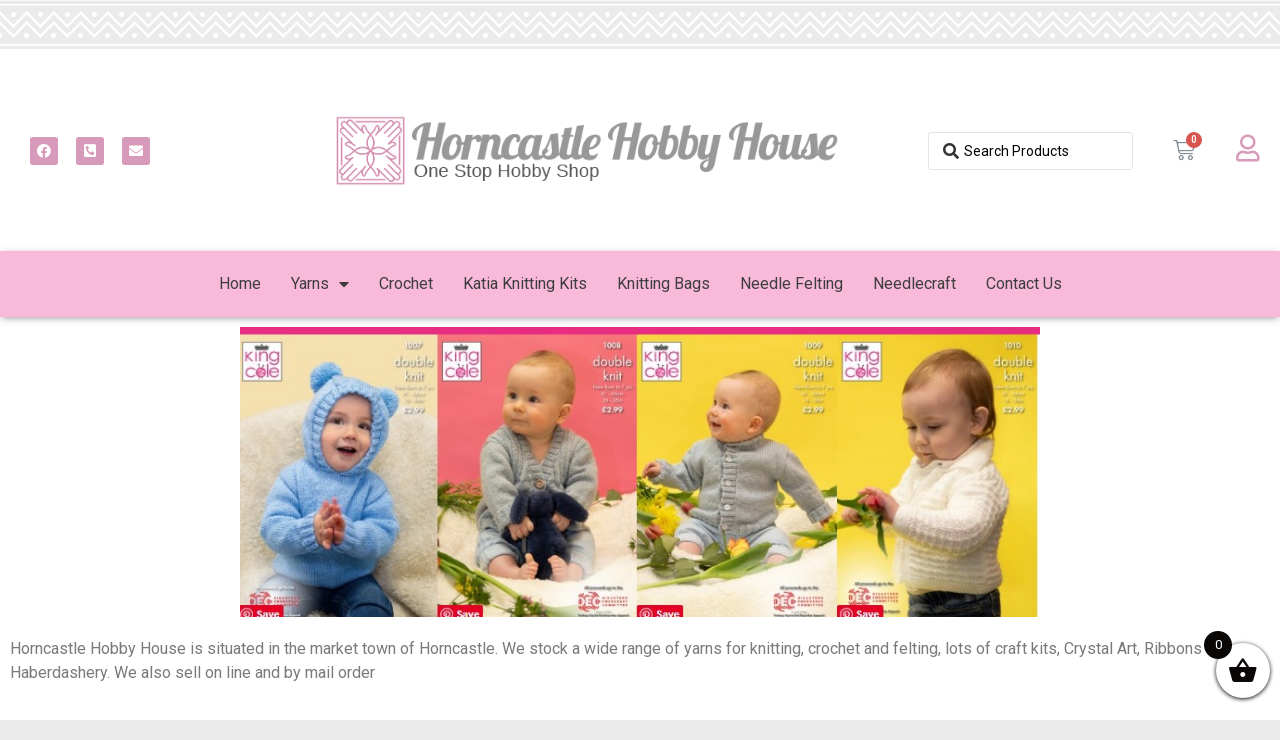

--- FILE ---
content_type: text/html; charset=UTF-8
request_url: https://www.horncastlehobbyhouse.co.uk/colour/132-cardinal
body_size: 17042
content:
<!doctype html>
<html lang="en-US">
<head>
	<meta charset="UTF-8">
		<meta name="viewport" content="width=device-width, initial-scale=1">
	<link rel="profile" href="http://gmpg.org/xfn/11">
	<title>132 Cardinal &#8211; Horn Castle Hobby House</title>
<meta name='robots' content='max-image-preview:large' />
<link rel="alternate" type="application/rss+xml" title="Horn Castle Hobby House &raquo; Feed" href="https://www.horncastlehobbyhouse.co.uk/feed" />
<link rel="alternate" type="application/rss+xml" title="Horn Castle Hobby House &raquo; Comments Feed" href="https://www.horncastlehobbyhouse.co.uk/comments/feed" />
<link rel="alternate" type="application/rss+xml" title="Horn Castle Hobby House &raquo; 132 Cardinal Colour Feed" href="https://www.horncastlehobbyhouse.co.uk/colour/132-cardinal/feed" />
<style id='wp-img-auto-sizes-contain-inline-css' type='text/css'>
img:is([sizes=auto i],[sizes^="auto," i]){contain-intrinsic-size:3000px 1500px}
/*# sourceURL=wp-img-auto-sizes-contain-inline-css */
</style>
<style id='wp-emoji-styles-inline-css' type='text/css'>

	img.wp-smiley, img.emoji {
		display: inline !important;
		border: none !important;
		box-shadow: none !important;
		height: 1em !important;
		width: 1em !important;
		margin: 0 0.07em !important;
		vertical-align: -0.1em !important;
		background: none !important;
		padding: 0 !important;
	}
/*# sourceURL=wp-emoji-styles-inline-css */
</style>
<link rel='stylesheet' id='wp-block-library-css' href='https://www.horncastlehobbyhouse.co.uk/wp-includes/css/dist/block-library/style.min.css?ver=6.9' type='text/css' media='all' />
<style id='global-styles-inline-css' type='text/css'>
:root{--wp--preset--aspect-ratio--square: 1;--wp--preset--aspect-ratio--4-3: 4/3;--wp--preset--aspect-ratio--3-4: 3/4;--wp--preset--aspect-ratio--3-2: 3/2;--wp--preset--aspect-ratio--2-3: 2/3;--wp--preset--aspect-ratio--16-9: 16/9;--wp--preset--aspect-ratio--9-16: 9/16;--wp--preset--color--black: #000000;--wp--preset--color--cyan-bluish-gray: #abb8c3;--wp--preset--color--white: #ffffff;--wp--preset--color--pale-pink: #f78da7;--wp--preset--color--vivid-red: #cf2e2e;--wp--preset--color--luminous-vivid-orange: #ff6900;--wp--preset--color--luminous-vivid-amber: #fcb900;--wp--preset--color--light-green-cyan: #7bdcb5;--wp--preset--color--vivid-green-cyan: #00d084;--wp--preset--color--pale-cyan-blue: #8ed1fc;--wp--preset--color--vivid-cyan-blue: #0693e3;--wp--preset--color--vivid-purple: #9b51e0;--wp--preset--gradient--vivid-cyan-blue-to-vivid-purple: linear-gradient(135deg,rgb(6,147,227) 0%,rgb(155,81,224) 100%);--wp--preset--gradient--light-green-cyan-to-vivid-green-cyan: linear-gradient(135deg,rgb(122,220,180) 0%,rgb(0,208,130) 100%);--wp--preset--gradient--luminous-vivid-amber-to-luminous-vivid-orange: linear-gradient(135deg,rgb(252,185,0) 0%,rgb(255,105,0) 100%);--wp--preset--gradient--luminous-vivid-orange-to-vivid-red: linear-gradient(135deg,rgb(255,105,0) 0%,rgb(207,46,46) 100%);--wp--preset--gradient--very-light-gray-to-cyan-bluish-gray: linear-gradient(135deg,rgb(238,238,238) 0%,rgb(169,184,195) 100%);--wp--preset--gradient--cool-to-warm-spectrum: linear-gradient(135deg,rgb(74,234,220) 0%,rgb(151,120,209) 20%,rgb(207,42,186) 40%,rgb(238,44,130) 60%,rgb(251,105,98) 80%,rgb(254,248,76) 100%);--wp--preset--gradient--blush-light-purple: linear-gradient(135deg,rgb(255,206,236) 0%,rgb(152,150,240) 100%);--wp--preset--gradient--blush-bordeaux: linear-gradient(135deg,rgb(254,205,165) 0%,rgb(254,45,45) 50%,rgb(107,0,62) 100%);--wp--preset--gradient--luminous-dusk: linear-gradient(135deg,rgb(255,203,112) 0%,rgb(199,81,192) 50%,rgb(65,88,208) 100%);--wp--preset--gradient--pale-ocean: linear-gradient(135deg,rgb(255,245,203) 0%,rgb(182,227,212) 50%,rgb(51,167,181) 100%);--wp--preset--gradient--electric-grass: linear-gradient(135deg,rgb(202,248,128) 0%,rgb(113,206,126) 100%);--wp--preset--gradient--midnight: linear-gradient(135deg,rgb(2,3,129) 0%,rgb(40,116,252) 100%);--wp--preset--font-size--small: 13px;--wp--preset--font-size--medium: 20px;--wp--preset--font-size--large: 36px;--wp--preset--font-size--x-large: 42px;--wp--preset--spacing--20: 0.44rem;--wp--preset--spacing--30: 0.67rem;--wp--preset--spacing--40: 1rem;--wp--preset--spacing--50: 1.5rem;--wp--preset--spacing--60: 2.25rem;--wp--preset--spacing--70: 3.38rem;--wp--preset--spacing--80: 5.06rem;--wp--preset--shadow--natural: 6px 6px 9px rgba(0, 0, 0, 0.2);--wp--preset--shadow--deep: 12px 12px 50px rgba(0, 0, 0, 0.4);--wp--preset--shadow--sharp: 6px 6px 0px rgba(0, 0, 0, 0.2);--wp--preset--shadow--outlined: 6px 6px 0px -3px rgb(255, 255, 255), 6px 6px rgb(0, 0, 0);--wp--preset--shadow--crisp: 6px 6px 0px rgb(0, 0, 0);}:where(.is-layout-flex){gap: 0.5em;}:where(.is-layout-grid){gap: 0.5em;}body .is-layout-flex{display: flex;}.is-layout-flex{flex-wrap: wrap;align-items: center;}.is-layout-flex > :is(*, div){margin: 0;}body .is-layout-grid{display: grid;}.is-layout-grid > :is(*, div){margin: 0;}:where(.wp-block-columns.is-layout-flex){gap: 2em;}:where(.wp-block-columns.is-layout-grid){gap: 2em;}:where(.wp-block-post-template.is-layout-flex){gap: 1.25em;}:where(.wp-block-post-template.is-layout-grid){gap: 1.25em;}.has-black-color{color: var(--wp--preset--color--black) !important;}.has-cyan-bluish-gray-color{color: var(--wp--preset--color--cyan-bluish-gray) !important;}.has-white-color{color: var(--wp--preset--color--white) !important;}.has-pale-pink-color{color: var(--wp--preset--color--pale-pink) !important;}.has-vivid-red-color{color: var(--wp--preset--color--vivid-red) !important;}.has-luminous-vivid-orange-color{color: var(--wp--preset--color--luminous-vivid-orange) !important;}.has-luminous-vivid-amber-color{color: var(--wp--preset--color--luminous-vivid-amber) !important;}.has-light-green-cyan-color{color: var(--wp--preset--color--light-green-cyan) !important;}.has-vivid-green-cyan-color{color: var(--wp--preset--color--vivid-green-cyan) !important;}.has-pale-cyan-blue-color{color: var(--wp--preset--color--pale-cyan-blue) !important;}.has-vivid-cyan-blue-color{color: var(--wp--preset--color--vivid-cyan-blue) !important;}.has-vivid-purple-color{color: var(--wp--preset--color--vivid-purple) !important;}.has-black-background-color{background-color: var(--wp--preset--color--black) !important;}.has-cyan-bluish-gray-background-color{background-color: var(--wp--preset--color--cyan-bluish-gray) !important;}.has-white-background-color{background-color: var(--wp--preset--color--white) !important;}.has-pale-pink-background-color{background-color: var(--wp--preset--color--pale-pink) !important;}.has-vivid-red-background-color{background-color: var(--wp--preset--color--vivid-red) !important;}.has-luminous-vivid-orange-background-color{background-color: var(--wp--preset--color--luminous-vivid-orange) !important;}.has-luminous-vivid-amber-background-color{background-color: var(--wp--preset--color--luminous-vivid-amber) !important;}.has-light-green-cyan-background-color{background-color: var(--wp--preset--color--light-green-cyan) !important;}.has-vivid-green-cyan-background-color{background-color: var(--wp--preset--color--vivid-green-cyan) !important;}.has-pale-cyan-blue-background-color{background-color: var(--wp--preset--color--pale-cyan-blue) !important;}.has-vivid-cyan-blue-background-color{background-color: var(--wp--preset--color--vivid-cyan-blue) !important;}.has-vivid-purple-background-color{background-color: var(--wp--preset--color--vivid-purple) !important;}.has-black-border-color{border-color: var(--wp--preset--color--black) !important;}.has-cyan-bluish-gray-border-color{border-color: var(--wp--preset--color--cyan-bluish-gray) !important;}.has-white-border-color{border-color: var(--wp--preset--color--white) !important;}.has-pale-pink-border-color{border-color: var(--wp--preset--color--pale-pink) !important;}.has-vivid-red-border-color{border-color: var(--wp--preset--color--vivid-red) !important;}.has-luminous-vivid-orange-border-color{border-color: var(--wp--preset--color--luminous-vivid-orange) !important;}.has-luminous-vivid-amber-border-color{border-color: var(--wp--preset--color--luminous-vivid-amber) !important;}.has-light-green-cyan-border-color{border-color: var(--wp--preset--color--light-green-cyan) !important;}.has-vivid-green-cyan-border-color{border-color: var(--wp--preset--color--vivid-green-cyan) !important;}.has-pale-cyan-blue-border-color{border-color: var(--wp--preset--color--pale-cyan-blue) !important;}.has-vivid-cyan-blue-border-color{border-color: var(--wp--preset--color--vivid-cyan-blue) !important;}.has-vivid-purple-border-color{border-color: var(--wp--preset--color--vivid-purple) !important;}.has-vivid-cyan-blue-to-vivid-purple-gradient-background{background: var(--wp--preset--gradient--vivid-cyan-blue-to-vivid-purple) !important;}.has-light-green-cyan-to-vivid-green-cyan-gradient-background{background: var(--wp--preset--gradient--light-green-cyan-to-vivid-green-cyan) !important;}.has-luminous-vivid-amber-to-luminous-vivid-orange-gradient-background{background: var(--wp--preset--gradient--luminous-vivid-amber-to-luminous-vivid-orange) !important;}.has-luminous-vivid-orange-to-vivid-red-gradient-background{background: var(--wp--preset--gradient--luminous-vivid-orange-to-vivid-red) !important;}.has-very-light-gray-to-cyan-bluish-gray-gradient-background{background: var(--wp--preset--gradient--very-light-gray-to-cyan-bluish-gray) !important;}.has-cool-to-warm-spectrum-gradient-background{background: var(--wp--preset--gradient--cool-to-warm-spectrum) !important;}.has-blush-light-purple-gradient-background{background: var(--wp--preset--gradient--blush-light-purple) !important;}.has-blush-bordeaux-gradient-background{background: var(--wp--preset--gradient--blush-bordeaux) !important;}.has-luminous-dusk-gradient-background{background: var(--wp--preset--gradient--luminous-dusk) !important;}.has-pale-ocean-gradient-background{background: var(--wp--preset--gradient--pale-ocean) !important;}.has-electric-grass-gradient-background{background: var(--wp--preset--gradient--electric-grass) !important;}.has-midnight-gradient-background{background: var(--wp--preset--gradient--midnight) !important;}.has-small-font-size{font-size: var(--wp--preset--font-size--small) !important;}.has-medium-font-size{font-size: var(--wp--preset--font-size--medium) !important;}.has-large-font-size{font-size: var(--wp--preset--font-size--large) !important;}.has-x-large-font-size{font-size: var(--wp--preset--font-size--x-large) !important;}
/*# sourceURL=global-styles-inline-css */
</style>

<style id='classic-theme-styles-inline-css' type='text/css'>
/*! This file is auto-generated */
.wp-block-button__link{color:#fff;background-color:#32373c;border-radius:9999px;box-shadow:none;text-decoration:none;padding:calc(.667em + 2px) calc(1.333em + 2px);font-size:1.125em}.wp-block-file__button{background:#32373c;color:#fff;text-decoration:none}
/*# sourceURL=/wp-includes/css/classic-themes.min.css */
</style>
<link rel='stylesheet' id='jet-engine-frontend-css' href='https://www.horncastlehobbyhouse.co.uk/wp-content/plugins/jet-engine/assets/css/frontend.css?ver=2.10.2' type='text/css' media='all' />
<link rel='stylesheet' id='woocommerce-layout-css' href='https://www.horncastlehobbyhouse.co.uk/wp-content/plugins/woocommerce/assets/css/woocommerce-layout.css?ver=6.4.1' type='text/css' media='all' />
<link rel='stylesheet' id='woocommerce-smallscreen-css' href='https://www.horncastlehobbyhouse.co.uk/wp-content/plugins/woocommerce/assets/css/woocommerce-smallscreen.css?ver=6.4.1' type='text/css' media='only screen and (max-width: 768px)' />
<link rel='stylesheet' id='woocommerce-general-css' href='https://www.horncastlehobbyhouse.co.uk/wp-content/plugins/woocommerce/assets/css/woocommerce.css?ver=6.4.1' type='text/css' media='all' />
<style id='woocommerce-inline-inline-css' type='text/css'>
.woocommerce form .form-row .required { visibility: visible; }
/*# sourceURL=woocommerce-inline-inline-css */
</style>
<link rel='stylesheet' id='xoo-wsc-fonts-css' href='https://www.horncastlehobbyhouse.co.uk/wp-content/plugins/side-cart-woocommerce/assets/css/xoo-wsc-fonts.css?ver=2.1' type='text/css' media='all' />
<link rel='stylesheet' id='xoo-wsc-style-css' href='https://www.horncastlehobbyhouse.co.uk/wp-content/plugins/side-cart-woocommerce/assets/css/xoo-wsc-style.css?ver=2.1' type='text/css' media='all' />
<style id='xoo-wsc-style-inline-css' type='text/css'>

.xoo-wsc-sp-left-col img{
	max-width: 80px;
}

.xoo-wsc-sp-right-col{
	font-size: 14px;
}

.xoo-wsc-sp-container{
	background-color: #eee;
}


 

.xoo-wsc-footer{
	background-color: #ffffff;
	color: #000000;
	padding: 10px 20px;
}

.xoo-wsc-footer, .xoo-wsc-footer a, .xoo-wsc-footer .amount{
	font-size: 18px;
}

.xoo-wsc-ft-buttons-cont{
	grid-template-columns: auto;
}

.xoo-wsc-basket{
	bottom: 12px;
	right: 0px;
	background-color: #ffffff;
	color: #0a0606;
	box-shadow: 0 1px 4px 0;
	border-radius: 50%}

.xoo-wsc-bki{
	font-size: 30px}

.xoo-wsc-items-count{
	top: -12px;
	left: -12px;
}

.xoo-wsc-items-count, .xoo-wsc-sc-count{
	background-color: #0a0707;
	color: #ffffff;
}

.xoo-wsc-container, .xoo-wsc-slider{
	max-width: 320px;
	right: -320px;
	top: 0;bottom: 0;
	bottom: 0;
	font-family: }


.xoo-wsc-cart-active .xoo-wsc-container, .xoo-wsc-slider-active .xoo-wsc-slider{
	right: 0;
}


.xoo-wsc-cart-active .xoo-wsc-basket{
	right: 320px;
}

.xoo-wsc-slider{
	right: -320px;
}

span.xoo-wsch-close {
    font-size: 16px;
    right: 10px;
}

.xoo-wsch-top{
	justify-content: center;
}

.xoo-wsch-text{
	font-size: 20px;
}

.xoo-wsc-header{
	color: #000000;
	background-color: #ffffff;
}

.xoo-wsc-sb-bar > span{
	background-color: #1e73be;
}

.xoo-wsc-body{
	background-color: #ffffff;
}

.xoo-wsc-body, .xoo-wsc-body span.amount, .xoo-wsc-body a{
	font-size: 16px;
	color: #000000;
}

.xoo-wsc-product{
	padding: 20px 15px;
}

.xoo-wsc-img-col{
	width: 30%;
}
.xoo-wsc-sum-col{
	width: 70%;
}

.xoo-wsc-sum-col{
	justify-content: center;
}

/***** Quantity *****/

.xoo-wsc-qty-box{
	max-width: 75px;
}

.xoo-wsc-qty-box.xoo-wsc-qtb-square{
	border-color: #000000;
}

input[type="number"].xoo-wsc-qty{
	border-color: #000000;
	background-color: #ffffff;
	color: #000000;
	height: 28px;
	line-height: 28px;
}

input[type="number"].xoo-wsc-qty, .xoo-wsc-qtb-square{
	border-width: 1px;
	border-style: solid;
}
.xoo-wsc-chng{
	background-color: #ffffff;
	color: #000000;
}
/*# sourceURL=xoo-wsc-style-inline-css */
</style>
<link rel='stylesheet' id='hello-elementor-css' href='https://www.horncastlehobbyhouse.co.uk/wp-content/themes/hello-elementor/style.min.css?ver=2.4.1' type='text/css' media='all' />
<link rel='stylesheet' id='hello-elementor-theme-style-css' href='https://www.horncastlehobbyhouse.co.uk/wp-content/themes/hello-elementor/theme.min.css?ver=2.4.1' type='text/css' media='all' />
<link rel='stylesheet' id='elementor-frontend-css' href='https://www.horncastlehobbyhouse.co.uk/wp-content/plugins/elementor/assets/css/frontend.min.css?ver=3.4.8' type='text/css' media='all' />
<style id='elementor-frontend-inline-css' type='text/css'>
@font-face{font-family:eicons;src:url(https://www.horncastlehobbyhouse.co.uk/wp-content/plugins/elementor/assets/lib/eicons/fonts/eicons.eot?5.10.0);src:url(https://www.horncastlehobbyhouse.co.uk/wp-content/plugins/elementor/assets/lib/eicons/fonts/eicons.eot?5.10.0#iefix) format("embedded-opentype"),url(https://www.horncastlehobbyhouse.co.uk/wp-content/plugins/elementor/assets/lib/eicons/fonts/eicons.woff2?5.10.0) format("woff2"),url(https://www.horncastlehobbyhouse.co.uk/wp-content/plugins/elementor/assets/lib/eicons/fonts/eicons.woff?5.10.0) format("woff"),url(https://www.horncastlehobbyhouse.co.uk/wp-content/plugins/elementor/assets/lib/eicons/fonts/eicons.ttf?5.10.0) format("truetype"),url(https://www.horncastlehobbyhouse.co.uk/wp-content/plugins/elementor/assets/lib/eicons/fonts/eicons.svg?5.10.0#eicon) format("svg");font-weight:400;font-style:normal}
/*# sourceURL=elementor-frontend-inline-css */
</style>
<link rel='stylesheet' id='elementor-post-5-css' href='https://www.horncastlehobbyhouse.co.uk/wp-content/uploads/elementor/css/post-5.css?ver=1652710030' type='text/css' media='all' />
<link rel='stylesheet' id='jet-woo-builder-css' href='https://www.horncastlehobbyhouse.co.uk/wp-content/plugins/jet-woo-builder/assets/css/jet-woo-builder.css?ver=1.11.3' type='text/css' media='all' />
<style id='jet-woo-builder-inline-css' type='text/css'>
@font-face {
			font-family: "WooCommerce";
			src: url("https://www.horncastlehobbyhouse.co.uk/wp-content/plugins/woocommerce/assets/fonts/WooCommerce.eot");
			src: url("https://www.horncastlehobbyhouse.co.uk/wp-content/plugins/woocommerce/assets/fonts/WooCommerce.eot?#iefix") format("embedded-opentype"),
				url("https://www.horncastlehobbyhouse.co.uk/wp-content/plugins/woocommerce/assets/fonts/WooCommerce.woff") format("woff"),
				url("https://www.horncastlehobbyhouse.co.uk/wp-content/plugins/woocommerce/assets/fonts/WooCommerce.ttf") format("truetype"),
				url("https://www.horncastlehobbyhouse.co.uk/wp-content/plugins/woocommerce/assets/fonts/WooCommerce.svg#WooCommerce") format("svg");
			font-weight: normal;
			font-style: normal;
			}
/*# sourceURL=jet-woo-builder-inline-css */
</style>
<link rel='stylesheet' id='jet-woo-builder-frontend-css' href='https://www.horncastlehobbyhouse.co.uk/wp-content/plugins/jet-woo-builder/assets/css/lib/jetwoobuilder-frontend-font/css/jetwoobuilder-frontend-font.css?ver=1.11.3' type='text/css' media='all' />
<link rel='stylesheet' id='jet-elements-css' href='https://www.horncastlehobbyhouse.co.uk/wp-content/plugins/jet-elements/assets/css/jet-elements.css?ver=2.6.1' type='text/css' media='all' />
<link rel='stylesheet' id='jet-elements-skin-css' href='https://www.horncastlehobbyhouse.co.uk/wp-content/plugins/jet-elements/assets/css/jet-elements-skin.css?ver=2.6.1' type='text/css' media='all' />
<link rel='stylesheet' id='elementor-icons-css' href='https://www.horncastlehobbyhouse.co.uk/wp-content/plugins/elementor/assets/lib/eicons/css/elementor-icons.min.css?ver=5.13.0' type='text/css' media='all' />
<link rel='stylesheet' id='elementor-pro-css' href='https://www.horncastlehobbyhouse.co.uk/wp-content/plugins/elementor-pro/assets/css/frontend.min.css?ver=3.5.2' type='text/css' media='all' />
<link rel='stylesheet' id='jet-search-css' href='https://www.horncastlehobbyhouse.co.uk/wp-content/plugins/jet-search/assets/css/jet-search.css?ver=2.1.14' type='text/css' media='all' />
<link rel='stylesheet' id='elementor-global-css' href='https://www.horncastlehobbyhouse.co.uk/wp-content/uploads/elementor/css/global.css?ver=1652710031' type='text/css' media='all' />
<link rel='stylesheet' id='elementor-post-17-css' href='https://www.horncastlehobbyhouse.co.uk/wp-content/uploads/elementor/css/post-17.css?ver=1699642736' type='text/css' media='all' />
<link rel='stylesheet' id='elementor-post-684-css' href='https://www.horncastlehobbyhouse.co.uk/wp-content/uploads/elementor/css/post-684.css?ver=1699643082' type='text/css' media='all' />
<link rel='stylesheet' id='google-fonts-1-css' href='https://fonts.googleapis.com/css?family=Roboto%3A100%2C100italic%2C200%2C200italic%2C300%2C300italic%2C400%2C400italic%2C500%2C500italic%2C600%2C600italic%2C700%2C700italic%2C800%2C800italic%2C900%2C900italic%7CRoboto+Slab%3A100%2C100italic%2C200%2C200italic%2C300%2C300italic%2C400%2C400italic%2C500%2C500italic%2C600%2C600italic%2C700%2C700italic%2C800%2C800italic%2C900%2C900italic&#038;display=auto&#038;ver=6.9' type='text/css' media='all' />
<link rel='stylesheet' id='elementor-icons-shared-0-css' href='https://www.horncastlehobbyhouse.co.uk/wp-content/plugins/elementor/assets/lib/font-awesome/css/fontawesome.min.css?ver=5.15.3' type='text/css' media='all' />
<link rel='stylesheet' id='elementor-icons-fa-brands-css' href='https://www.horncastlehobbyhouse.co.uk/wp-content/plugins/elementor/assets/lib/font-awesome/css/brands.min.css?ver=5.15.3' type='text/css' media='all' />
<link rel='stylesheet' id='elementor-icons-fa-solid-css' href='https://www.horncastlehobbyhouse.co.uk/wp-content/plugins/elementor/assets/lib/font-awesome/css/solid.min.css?ver=5.15.3' type='text/css' media='all' />
<link rel='stylesheet' id='elementor-icons-fa-regular-css' href='https://www.horncastlehobbyhouse.co.uk/wp-content/plugins/elementor/assets/lib/font-awesome/css/regular.min.css?ver=5.15.3' type='text/css' media='all' />
<script type="text/javascript" src="https://www.horncastlehobbyhouse.co.uk/wp-includes/js/jquery/jquery.min.js?ver=3.7.1" id="jquery-core-js"></script>
<script type="text/javascript" src="https://www.horncastlehobbyhouse.co.uk/wp-includes/js/jquery/jquery-migrate.min.js?ver=3.4.1" id="jquery-migrate-js"></script>
<link rel="https://api.w.org/" href="https://www.horncastlehobbyhouse.co.uk/wp-json/" /><link rel="EditURI" type="application/rsd+xml" title="RSD" href="https://www.horncastlehobbyhouse.co.uk/xmlrpc.php?rsd" />
<meta name="generator" content="WordPress 6.9" />
<meta name="generator" content="WooCommerce 6.4.1" />
	<noscript><style>.woocommerce-product-gallery{ opacity: 1 !important; }</style></noscript>
			<style type="text/css" id="wp-custom-css">
			.elementor-section-wrap {
    max-width: 1380px;
    margin: 0 auto;
    background-color: white;
}

.woocommerce-page:not(.page) .site-main {
    max-width: 1380px;
    margin: 0 auto;
    background-color: white;
    padding: 20px;
    box-shadow: -1px -2px 11px 3px rgb(0 0 0 / 19%);
}


.variations td {
    padding: 20px
 !important;
}

.single-product .wp-post-image, .single-product .woocommerce-product-gallery img {
    max-height: 590px;
    object-fit: contain;
}

ol.flex-control-nav.flex-control-thumbs {
    top: 50px;
    position: relative;
}

ol.flex-control-nav.flex-control-thumbs li {
    padding: 10px;
}

.jet-listing-grid__item img, .jet-woo-builder-archive-product-thumbnail img {
	max-height: 250px !important;
	min-height: 250px;
	object-fit: contain;
}

.variations label {
    text-transform: capitalize;
}

@media (min-width: 1200px){
.site-footer .footer-inner, .site-footer:not(.dynamic-footer), .site-header .header-inner, .site-header:not(.dynamic-header), body:not([class*=elementor-page-]) .site-main {
    max-width: 1380px;
}
	
}		</style>
		<link rel='stylesheet' id='elementor-post-592-css' href='https://www.horncastlehobbyhouse.co.uk/wp-content/uploads/elementor/css/post-592.css?ver=1652710048' type='text/css' media='all' />
<link rel='stylesheet' id='elementor-post-739-css' href='https://www.horncastlehobbyhouse.co.uk/wp-content/uploads/elementor/css/post-739.css?ver=1652710048' type='text/css' media='all' />
<link rel='stylesheet' id='e-animations-css' href='https://www.horncastlehobbyhouse.co.uk/wp-content/plugins/elementor/assets/lib/animations/animations.min.css?ver=3.4.8' type='text/css' media='all' />
</head>
<body class="archive tax-pa_colour term-132-cardinal term-327 wp-theme-hello-elementor theme-hello-elementor woocommerce woocommerce-page woocommerce-no-js elementor-default elementor-kit-5">

		<div data-elementor-type="header" data-elementor-id="17" class="elementor elementor-17 elementor-location-header" data-elementor-settings="[]">
		<div class="elementor-section-wrap">
					<section class="elementor-section elementor-top-section elementor-element elementor-element-590e35d elementor-section-boxed elementor-section-height-default elementor-section-height-default" data-id="590e35d" data-element_type="section" data-settings="{&quot;jet_parallax_layout_list&quot;:[{&quot;jet_parallax_layout_image&quot;:{&quot;url&quot;:&quot;&quot;,&quot;id&quot;:&quot;&quot;},&quot;_id&quot;:&quot;4e4b3b9&quot;,&quot;jet_parallax_layout_image_tablet&quot;:{&quot;url&quot;:&quot;&quot;,&quot;id&quot;:&quot;&quot;},&quot;jet_parallax_layout_image_mobile&quot;:{&quot;url&quot;:&quot;&quot;,&quot;id&quot;:&quot;&quot;},&quot;jet_parallax_layout_speed&quot;:{&quot;unit&quot;:&quot;%&quot;,&quot;size&quot;:50,&quot;sizes&quot;:[]},&quot;jet_parallax_layout_type&quot;:&quot;scroll&quot;,&quot;jet_parallax_layout_direction&quot;:null,&quot;jet_parallax_layout_fx_direction&quot;:null,&quot;jet_parallax_layout_z_index&quot;:&quot;&quot;,&quot;jet_parallax_layout_bg_x&quot;:50,&quot;jet_parallax_layout_bg_x_tablet&quot;:&quot;&quot;,&quot;jet_parallax_layout_bg_x_mobile&quot;:&quot;&quot;,&quot;jet_parallax_layout_bg_y&quot;:50,&quot;jet_parallax_layout_bg_y_tablet&quot;:&quot;&quot;,&quot;jet_parallax_layout_bg_y_mobile&quot;:&quot;&quot;,&quot;jet_parallax_layout_bg_size&quot;:&quot;auto&quot;,&quot;jet_parallax_layout_bg_size_tablet&quot;:&quot;&quot;,&quot;jet_parallax_layout_bg_size_mobile&quot;:&quot;&quot;,&quot;jet_parallax_layout_animation_prop&quot;:&quot;transform&quot;,&quot;jet_parallax_layout_on&quot;:[&quot;desktop&quot;,&quot;tablet&quot;]}],&quot;background_background&quot;:&quot;classic&quot;}">
						<div class="elementor-container elementor-column-gap-default">
					<div class="elementor-column elementor-col-33 elementor-top-column elementor-element elementor-element-958c630" data-id="958c630" data-element_type="column">
			<div class="elementor-widget-wrap elementor-element-populated">
								<div class="elementor-element elementor-element-8db2f18 e-grid-align-left elementor-shape-rounded elementor-grid-0 elementor-widget elementor-widget-social-icons" data-id="8db2f18" data-element_type="widget" data-widget_type="social-icons.default">
				<div class="elementor-widget-container">
					<div class="elementor-social-icons-wrapper elementor-grid">
							<span class="elementor-grid-item">
					<a class="elementor-icon elementor-social-icon elementor-social-icon-facebook elementor-repeater-item-b121719" href="https://www.facebook.com/HorncastleHobbyHouse/" target="_blank">
						<span class="elementor-screen-only">Facebook</span>
						<i class="fab fa-facebook"></i>					</a>
				</span>
							<span class="elementor-grid-item">
					<a class="elementor-icon elementor-social-icon elementor-social-icon-phone-square-alt elementor-repeater-item-63a0c6b" href="tel:01507522659" target="_blank">
						<span class="elementor-screen-only">Phone-square-alt</span>
						<i class="fas fa-phone-square-alt"></i>					</a>
				</span>
							<span class="elementor-grid-item">
					<a class="elementor-icon elementor-social-icon elementor-social-icon-envelope elementor-repeater-item-16f45f8" href="mailto:horncastlehobbyhouse@tiscali.co.uk" target="_blank">
						<span class="elementor-screen-only">Envelope</span>
						<i class="fas fa-envelope"></i>					</a>
				</span>
					</div>
				</div>
				</div>
					</div>
		</div>
				<div class="elementor-column elementor-col-33 elementor-top-column elementor-element elementor-element-c50a303" data-id="c50a303" data-element_type="column">
			<div class="elementor-widget-wrap elementor-element-populated">
								<div class="elementor-element elementor-element-3e7f391 elementor-widget elementor-widget-image" data-id="3e7f391" data-element_type="widget" data-widget_type="image.default">
				<div class="elementor-widget-container">
																<a href="/">
							<img width="626" height="98" src="https://www.horncastlehobbyhouse.co.uk/wp-content/uploads/2021/12/logo.png" class="attachment-large size-large" alt="" srcset="https://www.horncastlehobbyhouse.co.uk/wp-content/uploads/2021/12/logo.png 626w, https://www.horncastlehobbyhouse.co.uk/wp-content/uploads/2021/12/logo-600x94.png 600w, https://www.horncastlehobbyhouse.co.uk/wp-content/uploads/2021/12/logo-300x47.png 300w" sizes="(max-width: 626px) 100vw, 626px" />								</a>
															</div>
				</div>
					</div>
		</div>
				<div class="elementor-column elementor-col-33 elementor-top-column elementor-element elementor-element-7668cc4" data-id="7668cc4" data-element_type="column">
			<div class="elementor-widget-wrap elementor-element-populated">
								<div class="elementor-element elementor-element-9780e47 elementor-widget__width-auto elementor-widget elementor-widget-jet-ajax-search" data-id="9780e47" data-element_type="widget" data-widget_type="jet-ajax-search.default">
				<div class="elementor-widget-container">
			<div class="elementor-jet-ajax-search jet-search">
<div class="jet-ajax-search" data-settings="{&quot;search_source&quot;:[&quot;product&quot;],&quot;search_taxonomy&quot;:&quot;&quot;,&quot;include_terms_ids&quot;:&quot;&quot;,&quot;exclude_terms_ids&quot;:&quot;&quot;,&quot;exclude_posts_ids&quot;:&quot;&quot;,&quot;custom_fields_source&quot;:&quot;&quot;,&quot;limit_query&quot;:5,&quot;limit_query_tablet&quot;:&quot;&quot;,&quot;limit_query_mobile&quot;:&quot;&quot;,&quot;limit_query_in_result_area&quot;:25,&quot;results_order_by&quot;:&quot;relevance&quot;,&quot;results_order&quot;:&quot;asc&quot;,&quot;sentence&quot;:&quot;&quot;,&quot;results_area_width_by&quot;:&quot;form&quot;,&quot;thumbnail_visible&quot;:&quot;yes&quot;,&quot;thumbnail_size&quot;:&quot;thumbnail&quot;,&quot;thumbnail_placeholder&quot;:{&quot;url&quot;:&quot;https:\/\/www.horncastlehobbyhouse.co.uk\/wp-content\/plugins\/elementor\/assets\/images\/placeholder.png&quot;,&quot;id&quot;:&quot;&quot;},&quot;post_content_source&quot;:&quot;content&quot;,&quot;post_content_custom_field_key&quot;:&quot;&quot;,&quot;post_content_length&quot;:30,&quot;show_product_price&quot;:&quot;&quot;,&quot;show_product_rating&quot;:&quot;&quot;,&quot;show_result_new_tab&quot;:&quot;&quot;,&quot;bullet_pagination&quot;:&quot;&quot;,&quot;number_pagination&quot;:&quot;&quot;,&quot;navigation_arrows&quot;:&quot;in_header&quot;,&quot;navigation_arrows_type&quot;:&quot;fa fa-angle-left&quot;,&quot;show_title_related_meta&quot;:&quot;&quot;,&quot;meta_title_related_position&quot;:&quot;&quot;,&quot;title_related_meta&quot;:&quot;&quot;,&quot;show_content_related_meta&quot;:&quot;&quot;,&quot;meta_content_related_position&quot;:&quot;&quot;,&quot;content_related_meta&quot;:&quot;&quot;,&quot;negative_search&quot;:&quot;Sorry, but nothing matched your search terms.&quot;,&quot;server_error&quot;:&quot;Sorry, but we cannot handle your search query now. Please, try again later!&quot;}">
<form class="jet-ajax-search__form" method="get" action="https://www.horncastlehobbyhouse.co.uk/" role="search" target="">
	<div class="jet-ajax-search__fields-holder">
		<div class="jet-ajax-search__field-wrapper">
			<span class="jet-ajax-search__field-icon jet-ajax-search-icon"><i aria-hidden="true" class="fas fa-search"></i></span>			<input class="jet-ajax-search__field" type="search" placeholder="Search Products" value="" name="s" autocomplete="off" />
			<input type="hidden" value="{&quot;search_source&quot;:&quot;product&quot;,&quot;results_order_by&quot;:&quot;relevance&quot;,&quot;results_order&quot;:&quot;asc&quot;}" name="jet_ajax_search_settings" />

							<input type="hidden" value="product" name="post_type" />
					</div>
			</div>
	</form>

<div class="jet-ajax-search__results-area">
	<div class="jet-ajax-search__results-holder">
		<div class="jet-ajax-search__results-header">
			
<button class="jet-ajax-search__results-count"><span></span> Results</button>
			<div class="jet-ajax-search__navigation-holder"></div>
		</div>
		<div class="jet-ajax-search__results-list">
			<div class="jet-ajax-search__results-list-inner"></div>
		</div>
		<div class="jet-ajax-search__results-footer">
			<button class="jet-ajax-search__full-results">See all results</button>			<div class="jet-ajax-search__navigation-holder"></div>
		</div>
	</div>
	<div class="jet-ajax-search__message"></div>
	
<div class="jet-ajax-search__spinner-holder">
	<div class="jet-ajax-search__spinner">
		<div class="rect rect-1"></div>
		<div class="rect rect-2"></div>
		<div class="rect rect-3"></div>
		<div class="rect rect-4"></div>
		<div class="rect rect-5"></div>
	</div>
</div>
</div>
</div>
</div>		</div>
				</div>
				<div class="elementor-element elementor-element-960bfbd elementor-widget__width-auto toggle-icon--cart-medium elementor-menu-cart--items-indicator-bubble elementor-menu-cart--cart-type-side-cart elementor-menu-cart--show-remove-button-yes elementor-widget elementor-widget-woocommerce-menu-cart" data-id="960bfbd" data-element_type="widget" data-settings="{&quot;cart_type&quot;:&quot;side-cart&quot;,&quot;open_cart&quot;:&quot;click&quot;,&quot;automatically_open_cart&quot;:&quot;no&quot;}" data-widget_type="woocommerce-menu-cart.default">
				<div class="elementor-widget-container">
					<div class="elementor-menu-cart__wrapper">
							<div class="elementor-menu-cart__toggle_wrapper">
					<div class="elementor-menu-cart__container elementor-lightbox" aria-hidden="true">
						<div class="elementor-menu-cart__main" aria-hidden="true">
							<div class="elementor-menu-cart__close-button"></div>
							<div class="widget_shopping_cart_content">
									<div class="woocommerce-mini-cart__empty-message">No products in the cart.</div>
							</div>
						</div>
					</div>
							<div class="elementor-menu-cart__toggle elementor-button-wrapper">
			<a id="elementor-menu-cart__toggle_button" href="#" class="elementor-menu-cart__toggle_button elementor-button elementor-size-sm" aria-expanded="false">
				<span class="elementor-button-text"><span class="woocommerce-Price-amount amount"><bdi><span class="woocommerce-Price-currencySymbol">&pound;</span>0.00</bdi></span></span>
				<span class="elementor-button-icon" data-counter="0">
					<i class="eicon"></i>
					<span class="elementor-screen-only">Cart</span>
				</span>
			</a>
		</div>
						</div>
					</div> <!-- close elementor-menu-cart__wrapper -->
				</div>
				</div>
				<div class="elementor-element elementor-element-fc99094 elementor-widget__width-auto elementor-view-default elementor-widget elementor-widget-icon" data-id="fc99094" data-element_type="widget" data-widget_type="icon.default">
				<div class="elementor-widget-container">
					<div class="elementor-icon-wrapper">
			<a class="elementor-icon" href="/my-account">
			<i aria-hidden="true" class="far fa-user"></i>			</a>
		</div>
				</div>
				</div>
					</div>
		</div>
							</div>
		</section>
				<section class="elementor-section elementor-top-section elementor-element elementor-element-82a8cb4 elementor-section-boxed elementor-section-height-default elementor-section-height-default" data-id="82a8cb4" data-element_type="section" data-settings="{&quot;jet_parallax_layout_list&quot;:[{&quot;jet_parallax_layout_image&quot;:{&quot;url&quot;:&quot;&quot;,&quot;id&quot;:&quot;&quot;},&quot;_id&quot;:&quot;7a674ad&quot;,&quot;jet_parallax_layout_image_tablet&quot;:{&quot;url&quot;:&quot;&quot;,&quot;id&quot;:&quot;&quot;},&quot;jet_parallax_layout_image_mobile&quot;:{&quot;url&quot;:&quot;&quot;,&quot;id&quot;:&quot;&quot;},&quot;jet_parallax_layout_speed&quot;:{&quot;unit&quot;:&quot;%&quot;,&quot;size&quot;:50,&quot;sizes&quot;:[]},&quot;jet_parallax_layout_type&quot;:&quot;scroll&quot;,&quot;jet_parallax_layout_direction&quot;:null,&quot;jet_parallax_layout_fx_direction&quot;:null,&quot;jet_parallax_layout_z_index&quot;:&quot;&quot;,&quot;jet_parallax_layout_bg_x&quot;:50,&quot;jet_parallax_layout_bg_x_tablet&quot;:&quot;&quot;,&quot;jet_parallax_layout_bg_x_mobile&quot;:&quot;&quot;,&quot;jet_parallax_layout_bg_y&quot;:50,&quot;jet_parallax_layout_bg_y_tablet&quot;:&quot;&quot;,&quot;jet_parallax_layout_bg_y_mobile&quot;:&quot;&quot;,&quot;jet_parallax_layout_bg_size&quot;:&quot;auto&quot;,&quot;jet_parallax_layout_bg_size_tablet&quot;:&quot;&quot;,&quot;jet_parallax_layout_bg_size_mobile&quot;:&quot;&quot;,&quot;jet_parallax_layout_animation_prop&quot;:&quot;transform&quot;,&quot;jet_parallax_layout_on&quot;:[&quot;desktop&quot;,&quot;tablet&quot;]}]}">
						<div class="elementor-container elementor-column-gap-default">
					<div class="elementor-column elementor-col-100 elementor-top-column elementor-element elementor-element-9336bed" data-id="9336bed" data-element_type="column" data-settings="{&quot;background_background&quot;:&quot;classic&quot;}">
			<div class="elementor-widget-wrap elementor-element-populated">
								<div class="elementor-element elementor-element-ba8549e elementor-nav-menu__align-center elementor-nav-menu--dropdown-tablet elementor-nav-menu__text-align-aside elementor-nav-menu--toggle elementor-nav-menu--burger elementor-widget elementor-widget-nav-menu" data-id="ba8549e" data-element_type="widget" data-settings="{&quot;layout&quot;:&quot;horizontal&quot;,&quot;submenu_icon&quot;:{&quot;value&quot;:&quot;&lt;i class=\&quot;fas fa-caret-down\&quot;&gt;&lt;\/i&gt;&quot;,&quot;library&quot;:&quot;fa-solid&quot;},&quot;toggle&quot;:&quot;burger&quot;}" data-widget_type="nav-menu.default">
				<div class="elementor-widget-container">
						<nav migration_allowed="1" migrated="0" role="navigation" class="elementor-nav-menu--main elementor-nav-menu__container elementor-nav-menu--layout-horizontal e--pointer-underline e--animation-fade">
				<ul id="menu-1-ba8549e" class="elementor-nav-menu"><li class="menu-item menu-item-type-custom menu-item-object-custom menu-item-636"><a href="/" class="elementor-item">Home</a></li>
<li class="menu-item menu-item-type-custom menu-item-object-custom menu-item-has-children menu-item-590"><a href="#" class="elementor-item elementor-item-anchor">Yarns</a>
<ul class="sub-menu elementor-nav-menu--dropdown">
	<li class="menu-item menu-item-type-taxonomy menu-item-object-product_cat menu-item-575"><a href="https://www.horncastlehobbyhouse.co.uk/product-category/aran-weight-yarn" class="elementor-sub-item">Aran Weight Yarn</a></li>
	<li class="menu-item menu-item-type-taxonomy menu-item-object-product_cat menu-item-576"><a href="https://www.horncastlehobbyhouse.co.uk/product-category/baby-yarns" class="elementor-sub-item">Baby Yarns</a></li>
	<li class="menu-item menu-item-type-taxonomy menu-item-object-product_cat menu-item-577"><a href="https://www.horncastlehobbyhouse.co.uk/product-category/chunky-yarns" class="elementor-sub-item">Chunky Yarns</a></li>
	<li class="menu-item menu-item-type-taxonomy menu-item-object-product_cat menu-item-579"><a href="https://www.horncastlehobbyhouse.co.uk/product-category/double-knit-yarns" class="elementor-sub-item">Double Knit Yarns</a></li>
	<li class="menu-item menu-item-type-taxonomy menu-item-object-product_cat menu-item-584"><a href="https://www.horncastlehobbyhouse.co.uk/product-category/sock-yarns" class="elementor-sub-item">Sock Yarns</a></li>
	<li class="menu-item menu-item-type-taxonomy menu-item-object-product_cat menu-item-586"><a href="https://www.horncastlehobbyhouse.co.uk/product-category/yarn-cakes" class="elementor-sub-item">Yarn Cakes</a></li>
	<li class="menu-item menu-item-type-taxonomy menu-item-object-product_cat menu-item-960"><a href="https://www.horncastlehobbyhouse.co.uk/product-category/new-category" class="elementor-sub-item">New Category</a></li>
	<li class="menu-item menu-item-type-taxonomy menu-item-object-product_cat menu-item-959"><a href="https://www.horncastlehobbyhouse.co.uk/product-category/another-category" class="elementor-sub-item">Another Category</a></li>
</ul>
</li>
<li class="menu-item menu-item-type-taxonomy menu-item-object-product_cat menu-item-578"><a href="https://www.horncastlehobbyhouse.co.uk/product-category/crochet" class="elementor-item">Crochet</a></li>
<li class="menu-item menu-item-type-taxonomy menu-item-object-product_cat menu-item-580"><a href="https://www.horncastlehobbyhouse.co.uk/product-category/katia-knitting-kits" class="elementor-item">Katia Knitting Kits</a></li>
<li class="menu-item menu-item-type-taxonomy menu-item-object-product_cat menu-item-581"><a href="https://www.horncastlehobbyhouse.co.uk/product-category/knitting-bags" class="elementor-item">Knitting Bags</a></li>
<li class="menu-item menu-item-type-taxonomy menu-item-object-product_cat menu-item-582"><a href="https://www.horncastlehobbyhouse.co.uk/product-category/needle-felting-needles" class="elementor-item">Needle Felting</a></li>
<li class="menu-item menu-item-type-taxonomy menu-item-object-product_cat menu-item-583"><a href="https://www.horncastlehobbyhouse.co.uk/product-category/needlecraft" class="elementor-item">Needlecraft</a></li>
<li class="menu-item menu-item-type-custom menu-item-object-custom menu-item-591"><a href="/#getintouch" class="elementor-item elementor-item-anchor">Contact Us</a></li>
</ul>			</nav>
					<div class="elementor-menu-toggle" role="button" tabindex="0" aria-label="Menu Toggle" aria-expanded="false">
			<i aria-hidden="true" role="presentation" class="elementor-menu-toggle__icon--open eicon-menu-bar"></i><i aria-hidden="true" role="presentation" class="elementor-menu-toggle__icon--close eicon-close"></i>			<span class="elementor-screen-only">Menu</span>
		</div>
			<nav class="elementor-nav-menu--dropdown elementor-nav-menu__container" role="navigation" aria-hidden="true">
				<ul id="menu-2-ba8549e" class="elementor-nav-menu"><li class="menu-item menu-item-type-custom menu-item-object-custom menu-item-636"><a href="/" class="elementor-item" tabindex="-1">Home</a></li>
<li class="menu-item menu-item-type-custom menu-item-object-custom menu-item-has-children menu-item-590"><a href="#" class="elementor-item elementor-item-anchor" tabindex="-1">Yarns</a>
<ul class="sub-menu elementor-nav-menu--dropdown">
	<li class="menu-item menu-item-type-taxonomy menu-item-object-product_cat menu-item-575"><a href="https://www.horncastlehobbyhouse.co.uk/product-category/aran-weight-yarn" class="elementor-sub-item" tabindex="-1">Aran Weight Yarn</a></li>
	<li class="menu-item menu-item-type-taxonomy menu-item-object-product_cat menu-item-576"><a href="https://www.horncastlehobbyhouse.co.uk/product-category/baby-yarns" class="elementor-sub-item" tabindex="-1">Baby Yarns</a></li>
	<li class="menu-item menu-item-type-taxonomy menu-item-object-product_cat menu-item-577"><a href="https://www.horncastlehobbyhouse.co.uk/product-category/chunky-yarns" class="elementor-sub-item" tabindex="-1">Chunky Yarns</a></li>
	<li class="menu-item menu-item-type-taxonomy menu-item-object-product_cat menu-item-579"><a href="https://www.horncastlehobbyhouse.co.uk/product-category/double-knit-yarns" class="elementor-sub-item" tabindex="-1">Double Knit Yarns</a></li>
	<li class="menu-item menu-item-type-taxonomy menu-item-object-product_cat menu-item-584"><a href="https://www.horncastlehobbyhouse.co.uk/product-category/sock-yarns" class="elementor-sub-item" tabindex="-1">Sock Yarns</a></li>
	<li class="menu-item menu-item-type-taxonomy menu-item-object-product_cat menu-item-586"><a href="https://www.horncastlehobbyhouse.co.uk/product-category/yarn-cakes" class="elementor-sub-item" tabindex="-1">Yarn Cakes</a></li>
	<li class="menu-item menu-item-type-taxonomy menu-item-object-product_cat menu-item-960"><a href="https://www.horncastlehobbyhouse.co.uk/product-category/new-category" class="elementor-sub-item" tabindex="-1">New Category</a></li>
	<li class="menu-item menu-item-type-taxonomy menu-item-object-product_cat menu-item-959"><a href="https://www.horncastlehobbyhouse.co.uk/product-category/another-category" class="elementor-sub-item" tabindex="-1">Another Category</a></li>
</ul>
</li>
<li class="menu-item menu-item-type-taxonomy menu-item-object-product_cat menu-item-578"><a href="https://www.horncastlehobbyhouse.co.uk/product-category/crochet" class="elementor-item" tabindex="-1">Crochet</a></li>
<li class="menu-item menu-item-type-taxonomy menu-item-object-product_cat menu-item-580"><a href="https://www.horncastlehobbyhouse.co.uk/product-category/katia-knitting-kits" class="elementor-item" tabindex="-1">Katia Knitting Kits</a></li>
<li class="menu-item menu-item-type-taxonomy menu-item-object-product_cat menu-item-581"><a href="https://www.horncastlehobbyhouse.co.uk/product-category/knitting-bags" class="elementor-item" tabindex="-1">Knitting Bags</a></li>
<li class="menu-item menu-item-type-taxonomy menu-item-object-product_cat menu-item-582"><a href="https://www.horncastlehobbyhouse.co.uk/product-category/needle-felting-needles" class="elementor-item" tabindex="-1">Needle Felting</a></li>
<li class="menu-item menu-item-type-taxonomy menu-item-object-product_cat menu-item-583"><a href="https://www.horncastlehobbyhouse.co.uk/product-category/needlecraft" class="elementor-item" tabindex="-1">Needlecraft</a></li>
<li class="menu-item menu-item-type-custom menu-item-object-custom menu-item-591"><a href="/#getintouch" class="elementor-item elementor-item-anchor" tabindex="-1">Contact Us</a></li>
</ul>			</nav>
				</div>
				</div>
					</div>
		</div>
							</div>
		</section>
				<section class="elementor-section elementor-top-section elementor-element elementor-element-1df5a0f elementor-section-boxed elementor-section-height-default elementor-section-height-default" data-id="1df5a0f" data-element_type="section" data-settings="{&quot;jet_parallax_layout_list&quot;:[{&quot;jet_parallax_layout_image&quot;:{&quot;url&quot;:&quot;&quot;,&quot;id&quot;:&quot;&quot;},&quot;_id&quot;:&quot;a3a72eb&quot;,&quot;jet_parallax_layout_image_tablet&quot;:{&quot;url&quot;:&quot;&quot;,&quot;id&quot;:&quot;&quot;},&quot;jet_parallax_layout_image_mobile&quot;:{&quot;url&quot;:&quot;&quot;,&quot;id&quot;:&quot;&quot;},&quot;jet_parallax_layout_speed&quot;:{&quot;unit&quot;:&quot;%&quot;,&quot;size&quot;:50,&quot;sizes&quot;:[]},&quot;jet_parallax_layout_type&quot;:&quot;scroll&quot;,&quot;jet_parallax_layout_direction&quot;:null,&quot;jet_parallax_layout_fx_direction&quot;:null,&quot;jet_parallax_layout_z_index&quot;:&quot;&quot;,&quot;jet_parallax_layout_bg_x&quot;:50,&quot;jet_parallax_layout_bg_x_tablet&quot;:&quot;&quot;,&quot;jet_parallax_layout_bg_x_mobile&quot;:&quot;&quot;,&quot;jet_parallax_layout_bg_y&quot;:50,&quot;jet_parallax_layout_bg_y_tablet&quot;:&quot;&quot;,&quot;jet_parallax_layout_bg_y_mobile&quot;:&quot;&quot;,&quot;jet_parallax_layout_bg_size&quot;:&quot;auto&quot;,&quot;jet_parallax_layout_bg_size_tablet&quot;:&quot;&quot;,&quot;jet_parallax_layout_bg_size_mobile&quot;:&quot;&quot;,&quot;jet_parallax_layout_animation_prop&quot;:&quot;transform&quot;,&quot;jet_parallax_layout_on&quot;:[&quot;desktop&quot;,&quot;tablet&quot;]}]}">
						<div class="elementor-container elementor-column-gap-default">
					<div class="elementor-column elementor-col-100 elementor-top-column elementor-element elementor-element-62a52bb" data-id="62a52bb" data-element_type="column">
			<div class="elementor-widget-wrap elementor-element-populated">
								<div class="elementor-element elementor-element-52b7d32 elementor-widget elementor-widget-image" data-id="52b7d32" data-element_type="widget" data-widget_type="image.default">
				<div class="elementor-widget-container">
															<img width="800" height="290" src="https://www.horncastlehobbyhouse.co.uk/wp-content/uploads/2021/12/babydk.jpeg" class="attachment-large size-large" alt="" srcset="https://www.horncastlehobbyhouse.co.uk/wp-content/uploads/2021/12/babydk.jpeg 863w, https://www.horncastlehobbyhouse.co.uk/wp-content/uploads/2021/12/babydk-300x109.jpeg 300w, https://www.horncastlehobbyhouse.co.uk/wp-content/uploads/2021/12/babydk-768x279.jpeg 768w, https://www.horncastlehobbyhouse.co.uk/wp-content/uploads/2021/12/babydk-600x218.jpeg 600w" sizes="(max-width: 800px) 100vw, 800px" />															</div>
				</div>
					</div>
		</div>
							</div>
		</section>
				<section class="elementor-section elementor-top-section elementor-element elementor-element-1db3a95 elementor-section-boxed elementor-section-height-default elementor-section-height-default" data-id="1db3a95" data-element_type="section" data-settings="{&quot;jet_parallax_layout_list&quot;:[{&quot;jet_parallax_layout_image&quot;:{&quot;url&quot;:&quot;&quot;,&quot;id&quot;:&quot;&quot;},&quot;_id&quot;:&quot;5664ee8&quot;,&quot;jet_parallax_layout_image_tablet&quot;:{&quot;url&quot;:&quot;&quot;,&quot;id&quot;:&quot;&quot;},&quot;jet_parallax_layout_image_mobile&quot;:{&quot;url&quot;:&quot;&quot;,&quot;id&quot;:&quot;&quot;},&quot;jet_parallax_layout_speed&quot;:{&quot;unit&quot;:&quot;%&quot;,&quot;size&quot;:50,&quot;sizes&quot;:[]},&quot;jet_parallax_layout_type&quot;:&quot;scroll&quot;,&quot;jet_parallax_layout_direction&quot;:null,&quot;jet_parallax_layout_fx_direction&quot;:null,&quot;jet_parallax_layout_z_index&quot;:&quot;&quot;,&quot;jet_parallax_layout_bg_x&quot;:50,&quot;jet_parallax_layout_bg_x_tablet&quot;:&quot;&quot;,&quot;jet_parallax_layout_bg_x_mobile&quot;:&quot;&quot;,&quot;jet_parallax_layout_bg_y&quot;:50,&quot;jet_parallax_layout_bg_y_tablet&quot;:&quot;&quot;,&quot;jet_parallax_layout_bg_y_mobile&quot;:&quot;&quot;,&quot;jet_parallax_layout_bg_size&quot;:&quot;auto&quot;,&quot;jet_parallax_layout_bg_size_tablet&quot;:&quot;&quot;,&quot;jet_parallax_layout_bg_size_mobile&quot;:&quot;&quot;,&quot;jet_parallax_layout_animation_prop&quot;:&quot;transform&quot;,&quot;jet_parallax_layout_on&quot;:[&quot;desktop&quot;,&quot;tablet&quot;]}]}">
						<div class="elementor-container elementor-column-gap-default">
					<div class="elementor-column elementor-col-100 elementor-top-column elementor-element elementor-element-05cc2e9" data-id="05cc2e9" data-element_type="column">
			<div class="elementor-widget-wrap elementor-element-populated">
								<div class="elementor-element elementor-element-10c2b88 elementor-widget elementor-widget-text-editor" data-id="10c2b88" data-element_type="widget" data-widget_type="text-editor.default">
				<div class="elementor-widget-container">
							<p>Horncastle Hobby House is situated in the market town of Horncastle. We stock a wide range of yarns for knitting, crochet and felting, lots of craft kits, Crystal Art, Ribbons and Haberdashery. We also sell on line and by mail order</p>						</div>
				</div>
					</div>
		</div>
							</div>
		</section>
				<section class="elementor-section elementor-top-section elementor-element elementor-element-5611ea1 elementor-section-boxed elementor-section-height-default elementor-section-height-default" data-id="5611ea1" data-element_type="section" data-settings="{&quot;jet_parallax_layout_list&quot;:[{&quot;jet_parallax_layout_image&quot;:{&quot;url&quot;:&quot;&quot;,&quot;id&quot;:&quot;&quot;},&quot;_id&quot;:&quot;d4312dc&quot;,&quot;jet_parallax_layout_image_tablet&quot;:{&quot;url&quot;:&quot;&quot;,&quot;id&quot;:&quot;&quot;},&quot;jet_parallax_layout_image_mobile&quot;:{&quot;url&quot;:&quot;&quot;,&quot;id&quot;:&quot;&quot;},&quot;jet_parallax_layout_speed&quot;:{&quot;unit&quot;:&quot;%&quot;,&quot;size&quot;:50,&quot;sizes&quot;:[]},&quot;jet_parallax_layout_type&quot;:&quot;scroll&quot;,&quot;jet_parallax_layout_direction&quot;:null,&quot;jet_parallax_layout_fx_direction&quot;:null,&quot;jet_parallax_layout_z_index&quot;:&quot;&quot;,&quot;jet_parallax_layout_bg_x&quot;:50,&quot;jet_parallax_layout_bg_x_tablet&quot;:&quot;&quot;,&quot;jet_parallax_layout_bg_x_mobile&quot;:&quot;&quot;,&quot;jet_parallax_layout_bg_y&quot;:50,&quot;jet_parallax_layout_bg_y_tablet&quot;:&quot;&quot;,&quot;jet_parallax_layout_bg_y_mobile&quot;:&quot;&quot;,&quot;jet_parallax_layout_bg_size&quot;:&quot;auto&quot;,&quot;jet_parallax_layout_bg_size_tablet&quot;:&quot;&quot;,&quot;jet_parallax_layout_bg_size_mobile&quot;:&quot;&quot;,&quot;jet_parallax_layout_animation_prop&quot;:&quot;transform&quot;,&quot;jet_parallax_layout_on&quot;:[&quot;desktop&quot;,&quot;tablet&quot;]}]}">
						<div class="elementor-container elementor-column-gap-default">
					<div class="elementor-column elementor-col-100 elementor-top-column elementor-element elementor-element-44e6958" data-id="44e6958" data-element_type="column">
			<div class="elementor-widget-wrap elementor-element-populated">
								<div class="elementor-element elementor-element-7bfb79d elementor-widget elementor-widget-heading" data-id="7bfb79d" data-element_type="widget" data-widget_type="heading.default">
				<div class="elementor-widget-container">
			<h2 class="elementor-heading-title elementor-size-default">LARGE RANGE OF CRYSTAL ART CARDS £4.99-£5.99</h2>		</div>
				</div>
					</div>
		</div>
							</div>
		</section>
				<section class="elementor-section elementor-top-section elementor-element elementor-element-279c9c0 elementor-section-boxed elementor-section-height-default elementor-section-height-default" data-id="279c9c0" data-element_type="section" data-settings="{&quot;jet_parallax_layout_list&quot;:[{&quot;jet_parallax_layout_image&quot;:{&quot;url&quot;:&quot;&quot;,&quot;id&quot;:&quot;&quot;},&quot;_id&quot;:&quot;35cd70c&quot;,&quot;jet_parallax_layout_image_tablet&quot;:{&quot;url&quot;:&quot;&quot;,&quot;id&quot;:&quot;&quot;},&quot;jet_parallax_layout_image_mobile&quot;:{&quot;url&quot;:&quot;&quot;,&quot;id&quot;:&quot;&quot;},&quot;jet_parallax_layout_speed&quot;:{&quot;unit&quot;:&quot;%&quot;,&quot;size&quot;:50,&quot;sizes&quot;:[]},&quot;jet_parallax_layout_type&quot;:&quot;scroll&quot;,&quot;jet_parallax_layout_direction&quot;:null,&quot;jet_parallax_layout_fx_direction&quot;:null,&quot;jet_parallax_layout_z_index&quot;:&quot;&quot;,&quot;jet_parallax_layout_bg_x&quot;:50,&quot;jet_parallax_layout_bg_x_tablet&quot;:&quot;&quot;,&quot;jet_parallax_layout_bg_x_mobile&quot;:&quot;&quot;,&quot;jet_parallax_layout_bg_y&quot;:50,&quot;jet_parallax_layout_bg_y_tablet&quot;:&quot;&quot;,&quot;jet_parallax_layout_bg_y_mobile&quot;:&quot;&quot;,&quot;jet_parallax_layout_bg_size&quot;:&quot;auto&quot;,&quot;jet_parallax_layout_bg_size_tablet&quot;:&quot;&quot;,&quot;jet_parallax_layout_bg_size_mobile&quot;:&quot;&quot;,&quot;jet_parallax_layout_animation_prop&quot;:&quot;transform&quot;,&quot;jet_parallax_layout_on&quot;:[&quot;desktop&quot;,&quot;tablet&quot;]}]}">
						<div class="elementor-container elementor-column-gap-default">
					<div class="elementor-column elementor-col-33 elementor-top-column elementor-element elementor-element-1a0ce01" data-id="1a0ce01" data-element_type="column">
			<div class="elementor-widget-wrap elementor-element-populated">
								<div class="elementor-element elementor-element-b545123 elementor-widget elementor-widget-image" data-id="b545123" data-element_type="widget" data-widget_type="image.default">
				<div class="elementor-widget-container">
															<img width="202" height="249" src="https://www.horncastlehobbyhouse.co.uk/wp-content/uploads/2023/04/cow.jpg" class="attachment-2048x2048 size-2048x2048" alt="" />															</div>
				</div>
					</div>
		</div>
				<div class="elementor-column elementor-col-33 elementor-top-column elementor-element elementor-element-c76651d" data-id="c76651d" data-element_type="column">
			<div class="elementor-widget-wrap elementor-element-populated">
								<div class="elementor-element elementor-element-477e6f8 elementor-widget elementor-widget-image" data-id="477e6f8" data-element_type="widget" data-widget_type="image.default">
				<div class="elementor-widget-container">
															<img width="800" height="1024" src="https://www.horncastlehobbyhouse.co.uk/wp-content/uploads/2023/04/giraffe1-800x1024.jpg" class="attachment-large size-large" alt="" srcset="https://www.horncastlehobbyhouse.co.uk/wp-content/uploads/2023/04/giraffe1-800x1024.jpg 800w, https://www.horncastlehobbyhouse.co.uk/wp-content/uploads/2023/04/giraffe1-234x300.jpg 234w, https://www.horncastlehobbyhouse.co.uk/wp-content/uploads/2023/04/giraffe1-768x983.jpg 768w, https://www.horncastlehobbyhouse.co.uk/wp-content/uploads/2023/04/giraffe1-600x768.jpg 600w, https://www.horncastlehobbyhouse.co.uk/wp-content/uploads/2023/04/giraffe1.jpg 1017w" sizes="(max-width: 800px) 100vw, 800px" />															</div>
				</div>
					</div>
		</div>
				<div class="elementor-column elementor-col-33 elementor-top-column elementor-element elementor-element-414dd73" data-id="414dd73" data-element_type="column">
			<div class="elementor-widget-wrap elementor-element-populated">
								<div class="elementor-element elementor-element-824ce33 elementor-widget elementor-widget-image" data-id="824ce33" data-element_type="widget" data-widget_type="image.default">
				<div class="elementor-widget-container">
															<img width="768" height="1024" src="https://www.horncastlehobbyhouse.co.uk/wp-content/uploads/2023/04/20230403_161615_resized-768x1024.jpg" class="attachment-large size-large" alt="" srcset="https://www.horncastlehobbyhouse.co.uk/wp-content/uploads/2023/04/20230403_161615_resized-768x1024.jpg 768w, https://www.horncastlehobbyhouse.co.uk/wp-content/uploads/2023/04/20230403_161615_resized-225x300.jpg 225w, https://www.horncastlehobbyhouse.co.uk/wp-content/uploads/2023/04/20230403_161615_resized-1152x1536.jpg 1152w, https://www.horncastlehobbyhouse.co.uk/wp-content/uploads/2023/04/20230403_161615_resized-600x800.jpg 600w, https://www.horncastlehobbyhouse.co.uk/wp-content/uploads/2023/04/20230403_161615_resized.jpg 1500w" sizes="(max-width: 768px) 100vw, 768px" />															</div>
				</div>
					</div>
		</div>
							</div>
		</section>
				<section class="elementor-section elementor-top-section elementor-element elementor-element-e8f8129 elementor-section-boxed elementor-section-height-default elementor-section-height-default" data-id="e8f8129" data-element_type="section" data-settings="{&quot;jet_parallax_layout_list&quot;:[{&quot;jet_parallax_layout_image&quot;:{&quot;url&quot;:&quot;&quot;,&quot;id&quot;:&quot;&quot;},&quot;_id&quot;:&quot;f6cdb98&quot;,&quot;jet_parallax_layout_image_tablet&quot;:{&quot;url&quot;:&quot;&quot;,&quot;id&quot;:&quot;&quot;},&quot;jet_parallax_layout_image_mobile&quot;:{&quot;url&quot;:&quot;&quot;,&quot;id&quot;:&quot;&quot;},&quot;jet_parallax_layout_speed&quot;:{&quot;unit&quot;:&quot;%&quot;,&quot;size&quot;:50,&quot;sizes&quot;:[]},&quot;jet_parallax_layout_type&quot;:&quot;scroll&quot;,&quot;jet_parallax_layout_direction&quot;:null,&quot;jet_parallax_layout_fx_direction&quot;:null,&quot;jet_parallax_layout_z_index&quot;:&quot;&quot;,&quot;jet_parallax_layout_bg_x&quot;:50,&quot;jet_parallax_layout_bg_x_tablet&quot;:&quot;&quot;,&quot;jet_parallax_layout_bg_x_mobile&quot;:&quot;&quot;,&quot;jet_parallax_layout_bg_y&quot;:50,&quot;jet_parallax_layout_bg_y_tablet&quot;:&quot;&quot;,&quot;jet_parallax_layout_bg_y_mobile&quot;:&quot;&quot;,&quot;jet_parallax_layout_bg_size&quot;:&quot;auto&quot;,&quot;jet_parallax_layout_bg_size_tablet&quot;:&quot;&quot;,&quot;jet_parallax_layout_bg_size_mobile&quot;:&quot;&quot;,&quot;jet_parallax_layout_animation_prop&quot;:&quot;transform&quot;,&quot;jet_parallax_layout_on&quot;:[&quot;desktop&quot;,&quot;tablet&quot;]}]}">
						<div class="elementor-container elementor-column-gap-default">
					<div class="elementor-column elementor-col-100 elementor-top-column elementor-element elementor-element-49729ea" data-id="49729ea" data-element_type="column">
			<div class="elementor-widget-wrap elementor-element-populated">
								<div class="elementor-element elementor-element-f6df8a9 elementor-widget elementor-widget-heading" data-id="f6df8a9" data-element_type="widget" data-widget_type="heading.default">
				<div class="elementor-widget-container">
			<h2 class="elementor-heading-title elementor-size-default">CROSS STITCH THREADS ,FABRICS AND KITS</h2>		</div>
				</div>
					</div>
		</div>
							</div>
		</section>
				<section class="elementor-section elementor-top-section elementor-element elementor-element-ff28276 elementor-section-boxed elementor-section-height-default elementor-section-height-default" data-id="ff28276" data-element_type="section" data-settings="{&quot;jet_parallax_layout_list&quot;:[{&quot;jet_parallax_layout_image&quot;:{&quot;url&quot;:&quot;&quot;,&quot;id&quot;:&quot;&quot;},&quot;_id&quot;:&quot;626ac75&quot;,&quot;jet_parallax_layout_image_tablet&quot;:{&quot;url&quot;:&quot;&quot;,&quot;id&quot;:&quot;&quot;},&quot;jet_parallax_layout_image_mobile&quot;:{&quot;url&quot;:&quot;&quot;,&quot;id&quot;:&quot;&quot;},&quot;jet_parallax_layout_speed&quot;:{&quot;unit&quot;:&quot;%&quot;,&quot;size&quot;:50,&quot;sizes&quot;:[]},&quot;jet_parallax_layout_type&quot;:&quot;scroll&quot;,&quot;jet_parallax_layout_direction&quot;:null,&quot;jet_parallax_layout_fx_direction&quot;:null,&quot;jet_parallax_layout_z_index&quot;:&quot;&quot;,&quot;jet_parallax_layout_bg_x&quot;:50,&quot;jet_parallax_layout_bg_x_tablet&quot;:&quot;&quot;,&quot;jet_parallax_layout_bg_x_mobile&quot;:&quot;&quot;,&quot;jet_parallax_layout_bg_y&quot;:50,&quot;jet_parallax_layout_bg_y_tablet&quot;:&quot;&quot;,&quot;jet_parallax_layout_bg_y_mobile&quot;:&quot;&quot;,&quot;jet_parallax_layout_bg_size&quot;:&quot;auto&quot;,&quot;jet_parallax_layout_bg_size_tablet&quot;:&quot;&quot;,&quot;jet_parallax_layout_bg_size_mobile&quot;:&quot;&quot;,&quot;jet_parallax_layout_animation_prop&quot;:&quot;transform&quot;,&quot;jet_parallax_layout_on&quot;:[&quot;desktop&quot;,&quot;tablet&quot;]}]}">
						<div class="elementor-container elementor-column-gap-default">
					<div class="elementor-column elementor-col-100 elementor-top-column elementor-element elementor-element-afe0546" data-id="afe0546" data-element_type="column">
			<div class="elementor-widget-wrap elementor-element-populated">
								<div class="elementor-element elementor-element-7b24676 elementor-widget elementor-widget-text-editor" data-id="7b24676" data-element_type="widget" data-widget_type="text-editor.default">
				<div class="elementor-widget-container">
							<p>A range of <br />DMC embroidery threads and tapestry wools stocked along with cross stitch fabrics and accesories</p>						</div>
				</div>
					</div>
		</div>
							</div>
		</section>
				<section class="elementor-section elementor-top-section elementor-element elementor-element-5ed0d77 elementor-section-boxed elementor-section-height-default elementor-section-height-default" data-id="5ed0d77" data-element_type="section" data-settings="{&quot;jet_parallax_layout_list&quot;:[{&quot;jet_parallax_layout_image&quot;:{&quot;url&quot;:&quot;&quot;,&quot;id&quot;:&quot;&quot;},&quot;_id&quot;:&quot;9d2f585&quot;,&quot;jet_parallax_layout_image_tablet&quot;:{&quot;url&quot;:&quot;&quot;,&quot;id&quot;:&quot;&quot;},&quot;jet_parallax_layout_image_mobile&quot;:{&quot;url&quot;:&quot;&quot;,&quot;id&quot;:&quot;&quot;},&quot;jet_parallax_layout_speed&quot;:{&quot;unit&quot;:&quot;%&quot;,&quot;size&quot;:50,&quot;sizes&quot;:[]},&quot;jet_parallax_layout_type&quot;:&quot;scroll&quot;,&quot;jet_parallax_layout_direction&quot;:null,&quot;jet_parallax_layout_fx_direction&quot;:null,&quot;jet_parallax_layout_z_index&quot;:&quot;&quot;,&quot;jet_parallax_layout_bg_x&quot;:50,&quot;jet_parallax_layout_bg_x_tablet&quot;:&quot;&quot;,&quot;jet_parallax_layout_bg_x_mobile&quot;:&quot;&quot;,&quot;jet_parallax_layout_bg_y&quot;:50,&quot;jet_parallax_layout_bg_y_tablet&quot;:&quot;&quot;,&quot;jet_parallax_layout_bg_y_mobile&quot;:&quot;&quot;,&quot;jet_parallax_layout_bg_size&quot;:&quot;auto&quot;,&quot;jet_parallax_layout_bg_size_tablet&quot;:&quot;&quot;,&quot;jet_parallax_layout_bg_size_mobile&quot;:&quot;&quot;,&quot;jet_parallax_layout_animation_prop&quot;:&quot;transform&quot;,&quot;jet_parallax_layout_on&quot;:[&quot;desktop&quot;,&quot;tablet&quot;]}]}">
						<div class="elementor-container elementor-column-gap-default">
					<div class="elementor-column elementor-col-50 elementor-top-column elementor-element elementor-element-1210a5a" data-id="1210a5a" data-element_type="column">
			<div class="elementor-widget-wrap elementor-element-populated">
								<div class="elementor-element elementor-element-ef1f4e5 elementor-widget elementor-widget-image" data-id="ef1f4e5" data-element_type="widget" data-widget_type="image.default">
				<div class="elementor-widget-container">
															<img width="350" height="214" src="https://www.horncastlehobbyhouse.co.uk/wp-content/uploads/2021/12/19284_6838164o.jpg" class="attachment-large size-large" alt="" srcset="https://www.horncastlehobbyhouse.co.uk/wp-content/uploads/2021/12/19284_6838164o.jpg 350w, https://www.horncastlehobbyhouse.co.uk/wp-content/uploads/2021/12/19284_6838164o-300x183.jpg 300w" sizes="(max-width: 350px) 100vw, 350px" />															</div>
				</div>
					</div>
		</div>
				<div class="elementor-column elementor-col-50 elementor-top-column elementor-element elementor-element-d1ca56b" data-id="d1ca56b" data-element_type="column">
			<div class="elementor-widget-wrap elementor-element-populated">
								<div class="elementor-element elementor-element-6662e1f elementor-widget elementor-widget-image" data-id="6662e1f" data-element_type="widget" data-widget_type="image.default">
				<div class="elementor-widget-container">
															<img width="800" height="295" src="https://www.horncastlehobbyhouse.co.uk/wp-content/uploads/2021/12/19284_6835144-1024x377.jpg" class="attachment-large size-large" alt="" srcset="https://www.horncastlehobbyhouse.co.uk/wp-content/uploads/2021/12/19284_6835144-1024x377.jpg 1024w, https://www.horncastlehobbyhouse.co.uk/wp-content/uploads/2021/12/19284_6835144-300x110.jpg 300w, https://www.horncastlehobbyhouse.co.uk/wp-content/uploads/2021/12/19284_6835144-768x283.jpg 768w, https://www.horncastlehobbyhouse.co.uk/wp-content/uploads/2021/12/19284_6835144-600x221.jpg 600w, https://www.horncastlehobbyhouse.co.uk/wp-content/uploads/2021/12/19284_6835144.jpg 1261w" sizes="(max-width: 800px) 100vw, 800px" />															</div>
				</div>
					</div>
		</div>
							</div>
		</section>
				<section class="elementor-section elementor-top-section elementor-element elementor-element-9be7f5e elementor-section-boxed elementor-section-height-default elementor-section-height-default" data-id="9be7f5e" data-element_type="section" data-settings="{&quot;jet_parallax_layout_list&quot;:[{&quot;jet_parallax_layout_image&quot;:{&quot;url&quot;:&quot;&quot;,&quot;id&quot;:&quot;&quot;},&quot;_id&quot;:&quot;b7acff2&quot;,&quot;jet_parallax_layout_image_tablet&quot;:{&quot;url&quot;:&quot;&quot;,&quot;id&quot;:&quot;&quot;},&quot;jet_parallax_layout_image_mobile&quot;:{&quot;url&quot;:&quot;&quot;,&quot;id&quot;:&quot;&quot;},&quot;jet_parallax_layout_speed&quot;:{&quot;unit&quot;:&quot;%&quot;,&quot;size&quot;:50,&quot;sizes&quot;:[]},&quot;jet_parallax_layout_type&quot;:&quot;scroll&quot;,&quot;jet_parallax_layout_direction&quot;:null,&quot;jet_parallax_layout_fx_direction&quot;:null,&quot;jet_parallax_layout_z_index&quot;:&quot;&quot;,&quot;jet_parallax_layout_bg_x&quot;:50,&quot;jet_parallax_layout_bg_x_tablet&quot;:&quot;&quot;,&quot;jet_parallax_layout_bg_x_mobile&quot;:&quot;&quot;,&quot;jet_parallax_layout_bg_y&quot;:50,&quot;jet_parallax_layout_bg_y_tablet&quot;:&quot;&quot;,&quot;jet_parallax_layout_bg_y_mobile&quot;:&quot;&quot;,&quot;jet_parallax_layout_bg_size&quot;:&quot;auto&quot;,&quot;jet_parallax_layout_bg_size_tablet&quot;:&quot;&quot;,&quot;jet_parallax_layout_bg_size_mobile&quot;:&quot;&quot;,&quot;jet_parallax_layout_animation_prop&quot;:&quot;transform&quot;,&quot;jet_parallax_layout_on&quot;:[&quot;desktop&quot;,&quot;tablet&quot;]}]}">
						<div class="elementor-container elementor-column-gap-default">
					<div class="elementor-column elementor-col-100 elementor-top-column elementor-element elementor-element-77d2d8b" data-id="77d2d8b" data-element_type="column">
			<div class="elementor-widget-wrap elementor-element-populated">
								<div class="elementor-element elementor-element-84f1b08 elementor-widget elementor-widget-heading" data-id="84f1b08" data-element_type="widget" data-widget_type="heading.default">
				<div class="elementor-widget-container">
			<h2 class="elementor-heading-title elementor-size-default">NEW SOCK YARNS IN STOCK</h2>		</div>
				</div>
					</div>
		</div>
							</div>
		</section>
				<section class="elementor-section elementor-top-section elementor-element elementor-element-eedcd14 elementor-section-boxed elementor-section-height-default elementor-section-height-default" data-id="eedcd14" data-element_type="section" data-settings="{&quot;jet_parallax_layout_list&quot;:[{&quot;jet_parallax_layout_image&quot;:{&quot;url&quot;:&quot;&quot;,&quot;id&quot;:&quot;&quot;},&quot;_id&quot;:&quot;bd72223&quot;,&quot;jet_parallax_layout_image_tablet&quot;:{&quot;url&quot;:&quot;&quot;,&quot;id&quot;:&quot;&quot;},&quot;jet_parallax_layout_image_mobile&quot;:{&quot;url&quot;:&quot;&quot;,&quot;id&quot;:&quot;&quot;},&quot;jet_parallax_layout_speed&quot;:{&quot;unit&quot;:&quot;%&quot;,&quot;size&quot;:50,&quot;sizes&quot;:[]},&quot;jet_parallax_layout_type&quot;:&quot;scroll&quot;,&quot;jet_parallax_layout_direction&quot;:null,&quot;jet_parallax_layout_fx_direction&quot;:null,&quot;jet_parallax_layout_z_index&quot;:&quot;&quot;,&quot;jet_parallax_layout_bg_x&quot;:50,&quot;jet_parallax_layout_bg_x_tablet&quot;:&quot;&quot;,&quot;jet_parallax_layout_bg_x_mobile&quot;:&quot;&quot;,&quot;jet_parallax_layout_bg_y&quot;:50,&quot;jet_parallax_layout_bg_y_tablet&quot;:&quot;&quot;,&quot;jet_parallax_layout_bg_y_mobile&quot;:&quot;&quot;,&quot;jet_parallax_layout_bg_size&quot;:&quot;auto&quot;,&quot;jet_parallax_layout_bg_size_tablet&quot;:&quot;&quot;,&quot;jet_parallax_layout_bg_size_mobile&quot;:&quot;&quot;,&quot;jet_parallax_layout_animation_prop&quot;:&quot;transform&quot;,&quot;jet_parallax_layout_on&quot;:[&quot;desktop&quot;,&quot;tablet&quot;]}]}">
						<div class="elementor-container elementor-column-gap-default">
					<div class="elementor-column elementor-col-16 elementor-top-column elementor-element elementor-element-9c58619" data-id="9c58619" data-element_type="column">
			<div class="elementor-widget-wrap elementor-element-populated">
								<div class="elementor-element elementor-element-ae626b5 elementor-widget elementor-widget-image" data-id="ae626b5" data-element_type="widget" data-widget_type="image.default">
				<div class="elementor-widget-container">
															<img width="800" height="800" src="https://www.horncastlehobbyhouse.co.uk/wp-content/uploads/2023/11/ilta204-1024x1024.jpg" class="attachment-large size-large" alt="" srcset="https://www.horncastlehobbyhouse.co.uk/wp-content/uploads/2023/11/ilta204-1024x1024.jpg 1024w, https://www.horncastlehobbyhouse.co.uk/wp-content/uploads/2023/11/ilta204-300x300.jpg 300w, https://www.horncastlehobbyhouse.co.uk/wp-content/uploads/2023/11/ilta204-150x150.jpg 150w, https://www.horncastlehobbyhouse.co.uk/wp-content/uploads/2023/11/ilta204-768x768.jpg 768w, https://www.horncastlehobbyhouse.co.uk/wp-content/uploads/2023/11/ilta204-600x600.jpg 600w, https://www.horncastlehobbyhouse.co.uk/wp-content/uploads/2023/11/ilta204-100x100.jpg 100w, https://www.horncastlehobbyhouse.co.uk/wp-content/uploads/2023/11/ilta204.jpg 1500w" sizes="(max-width: 800px) 100vw, 800px" />															</div>
				</div>
					</div>
		</div>
				<div class="elementor-column elementor-col-16 elementor-top-column elementor-element elementor-element-18808c7" data-id="18808c7" data-element_type="column">
			<div class="elementor-widget-wrap elementor-element-populated">
								<div class="elementor-element elementor-element-7a1672b elementor-widget elementor-widget-image" data-id="7a1672b" data-element_type="widget" data-widget_type="image.default">
				<div class="elementor-widget-container">
															<img width="800" height="800" src="https://www.horncastlehobbyhouse.co.uk/wp-content/uploads/2023/11/ilta203-1024x1024.jpg" class="attachment-large size-large" alt="" srcset="https://www.horncastlehobbyhouse.co.uk/wp-content/uploads/2023/11/ilta203-1024x1024.jpg 1024w, https://www.horncastlehobbyhouse.co.uk/wp-content/uploads/2023/11/ilta203-300x300.jpg 300w, https://www.horncastlehobbyhouse.co.uk/wp-content/uploads/2023/11/ilta203-150x150.jpg 150w, https://www.horncastlehobbyhouse.co.uk/wp-content/uploads/2023/11/ilta203-768x768.jpg 768w, https://www.horncastlehobbyhouse.co.uk/wp-content/uploads/2023/11/ilta203-600x600.jpg 600w, https://www.horncastlehobbyhouse.co.uk/wp-content/uploads/2023/11/ilta203-100x100.jpg 100w, https://www.horncastlehobbyhouse.co.uk/wp-content/uploads/2023/11/ilta203.jpg 1500w" sizes="(max-width: 800px) 100vw, 800px" />															</div>
				</div>
					</div>
		</div>
				<div class="elementor-column elementor-col-16 elementor-top-column elementor-element elementor-element-65737bc" data-id="65737bc" data-element_type="column">
			<div class="elementor-widget-wrap elementor-element-populated">
								<div class="elementor-element elementor-element-e718113 elementor-widget elementor-widget-image" data-id="e718113" data-element_type="widget" data-widget_type="image.default">
				<div class="elementor-widget-container">
															<img width="800" height="800" src="https://www.horncastlehobbyhouse.co.uk/wp-content/uploads/2023/11/ilta202-1024x1024.jpg" class="attachment-large size-large" alt="" srcset="https://www.horncastlehobbyhouse.co.uk/wp-content/uploads/2023/11/ilta202-1024x1024.jpg 1024w, https://www.horncastlehobbyhouse.co.uk/wp-content/uploads/2023/11/ilta202-300x300.jpg 300w, https://www.horncastlehobbyhouse.co.uk/wp-content/uploads/2023/11/ilta202-150x150.jpg 150w, https://www.horncastlehobbyhouse.co.uk/wp-content/uploads/2023/11/ilta202-768x768.jpg 768w, https://www.horncastlehobbyhouse.co.uk/wp-content/uploads/2023/11/ilta202-600x600.jpg 600w, https://www.horncastlehobbyhouse.co.uk/wp-content/uploads/2023/11/ilta202-100x100.jpg 100w, https://www.horncastlehobbyhouse.co.uk/wp-content/uploads/2023/11/ilta202.jpg 1500w" sizes="(max-width: 800px) 100vw, 800px" />															</div>
				</div>
					</div>
		</div>
				<div class="elementor-column elementor-col-16 elementor-top-column elementor-element elementor-element-e928b92" data-id="e928b92" data-element_type="column">
			<div class="elementor-widget-wrap elementor-element-populated">
								<div class="elementor-element elementor-element-5d7e967 elementor-widget elementor-widget-image" data-id="5d7e967" data-element_type="widget" data-widget_type="image.default">
				<div class="elementor-widget-container">
															<img width="800" height="800" src="https://www.horncastlehobbyhouse.co.uk/wp-content/uploads/2023/11/ilta201-1024x1024.jpg" class="attachment-large size-large" alt="" srcset="https://www.horncastlehobbyhouse.co.uk/wp-content/uploads/2023/11/ilta201-1024x1024.jpg 1024w, https://www.horncastlehobbyhouse.co.uk/wp-content/uploads/2023/11/ilta201-300x300.jpg 300w, https://www.horncastlehobbyhouse.co.uk/wp-content/uploads/2023/11/ilta201-150x150.jpg 150w, https://www.horncastlehobbyhouse.co.uk/wp-content/uploads/2023/11/ilta201-768x768.jpg 768w, https://www.horncastlehobbyhouse.co.uk/wp-content/uploads/2023/11/ilta201-600x600.jpg 600w, https://www.horncastlehobbyhouse.co.uk/wp-content/uploads/2023/11/ilta201-100x100.jpg 100w, https://www.horncastlehobbyhouse.co.uk/wp-content/uploads/2023/11/ilta201.jpg 1500w" sizes="(max-width: 800px) 100vw, 800px" />															</div>
				</div>
					</div>
		</div>
				<div class="elementor-column elementor-col-16 elementor-top-column elementor-element elementor-element-d31d48b" data-id="d31d48b" data-element_type="column">
			<div class="elementor-widget-wrap elementor-element-populated">
								<div class="elementor-element elementor-element-29a7c7c elementor-widget elementor-widget-image" data-id="29a7c7c" data-element_type="widget" data-widget_type="image.default">
				<div class="elementor-widget-container">
															<img width="800" height="800" src="https://www.horncastlehobbyhouse.co.uk/wp-content/uploads/2023/11/ilta200-1024x1024.jpg" class="attachment-large size-large" alt="" srcset="https://www.horncastlehobbyhouse.co.uk/wp-content/uploads/2023/11/ilta200-1024x1024.jpg 1024w, https://www.horncastlehobbyhouse.co.uk/wp-content/uploads/2023/11/ilta200-300x300.jpg 300w, https://www.horncastlehobbyhouse.co.uk/wp-content/uploads/2023/11/ilta200-150x150.jpg 150w, https://www.horncastlehobbyhouse.co.uk/wp-content/uploads/2023/11/ilta200-768x768.jpg 768w, https://www.horncastlehobbyhouse.co.uk/wp-content/uploads/2023/11/ilta200-600x600.jpg 600w, https://www.horncastlehobbyhouse.co.uk/wp-content/uploads/2023/11/ilta200-100x100.jpg 100w, https://www.horncastlehobbyhouse.co.uk/wp-content/uploads/2023/11/ilta200.jpg 1500w" sizes="(max-width: 800px) 100vw, 800px" />															</div>
				</div>
					</div>
		</div>
				<div class="elementor-column elementor-col-16 elementor-top-column elementor-element elementor-element-d162d7d" data-id="d162d7d" data-element_type="column">
			<div class="elementor-widget-wrap elementor-element-populated">
								<div class="elementor-element elementor-element-e153070 elementor-widget elementor-widget-image" data-id="e153070" data-element_type="widget" data-widget_type="image.default">
				<div class="elementor-widget-container">
															<img width="800" height="800" src="https://www.horncastlehobbyhouse.co.uk/wp-content/uploads/2023/11/ilta205-1024x1024.jpg" class="attachment-large size-large" alt="" srcset="https://www.horncastlehobbyhouse.co.uk/wp-content/uploads/2023/11/ilta205-1024x1024.jpg 1024w, https://www.horncastlehobbyhouse.co.uk/wp-content/uploads/2023/11/ilta205-300x300.jpg 300w, https://www.horncastlehobbyhouse.co.uk/wp-content/uploads/2023/11/ilta205-150x150.jpg 150w, https://www.horncastlehobbyhouse.co.uk/wp-content/uploads/2023/11/ilta205-768x768.jpg 768w, https://www.horncastlehobbyhouse.co.uk/wp-content/uploads/2023/11/ilta205-600x600.jpg 600w, https://www.horncastlehobbyhouse.co.uk/wp-content/uploads/2023/11/ilta205-100x100.jpg 100w, https://www.horncastlehobbyhouse.co.uk/wp-content/uploads/2023/11/ilta205.jpg 1500w" sizes="(max-width: 800px) 100vw, 800px" />															</div>
				</div>
					</div>
		</div>
							</div>
		</section>
				<section class="elementor-section elementor-top-section elementor-element elementor-element-b0fd905 elementor-section-boxed elementor-section-height-default elementor-section-height-default" data-id="b0fd905" data-element_type="section" data-settings="{&quot;jet_parallax_layout_list&quot;:[{&quot;jet_parallax_layout_image&quot;:{&quot;url&quot;:&quot;&quot;,&quot;id&quot;:&quot;&quot;},&quot;_id&quot;:&quot;af2de17&quot;,&quot;jet_parallax_layout_image_tablet&quot;:{&quot;url&quot;:&quot;&quot;,&quot;id&quot;:&quot;&quot;},&quot;jet_parallax_layout_image_mobile&quot;:{&quot;url&quot;:&quot;&quot;,&quot;id&quot;:&quot;&quot;},&quot;jet_parallax_layout_speed&quot;:{&quot;unit&quot;:&quot;%&quot;,&quot;size&quot;:50,&quot;sizes&quot;:[]},&quot;jet_parallax_layout_type&quot;:&quot;scroll&quot;,&quot;jet_parallax_layout_direction&quot;:null,&quot;jet_parallax_layout_fx_direction&quot;:null,&quot;jet_parallax_layout_z_index&quot;:&quot;&quot;,&quot;jet_parallax_layout_bg_x&quot;:50,&quot;jet_parallax_layout_bg_x_tablet&quot;:&quot;&quot;,&quot;jet_parallax_layout_bg_x_mobile&quot;:&quot;&quot;,&quot;jet_parallax_layout_bg_y&quot;:50,&quot;jet_parallax_layout_bg_y_tablet&quot;:&quot;&quot;,&quot;jet_parallax_layout_bg_y_mobile&quot;:&quot;&quot;,&quot;jet_parallax_layout_bg_size&quot;:&quot;auto&quot;,&quot;jet_parallax_layout_bg_size_tablet&quot;:&quot;&quot;,&quot;jet_parallax_layout_bg_size_mobile&quot;:&quot;&quot;,&quot;jet_parallax_layout_animation_prop&quot;:&quot;transform&quot;,&quot;jet_parallax_layout_on&quot;:[&quot;desktop&quot;,&quot;tablet&quot;]}]}">
						<div class="elementor-container elementor-column-gap-default">
					<div class="elementor-column elementor-col-100 elementor-top-column elementor-element elementor-element-6e1d722" data-id="6e1d722" data-element_type="column">
			<div class="elementor-widget-wrap elementor-element-populated">
								<div class="elementor-element elementor-element-80a1aa3 elementor-widget elementor-widget-text-editor" data-id="80a1aa3" data-element_type="widget" data-widget_type="text-editor.default">
				<div class="elementor-widget-container">
							<p>NEW SOCK YARNS NOW IN STOCK. KATIA ILTA, A WOOL RICH 4PLY YARN  £9.99 100G</p>						</div>
				</div>
					</div>
		</div>
							</div>
		</section>
				<section class="elementor-section elementor-top-section elementor-element elementor-element-4de8777 elementor-section-boxed elementor-section-height-default elementor-section-height-default" data-id="4de8777" data-element_type="section" data-settings="{&quot;jet_parallax_layout_list&quot;:[{&quot;jet_parallax_layout_image&quot;:{&quot;url&quot;:&quot;&quot;,&quot;id&quot;:&quot;&quot;},&quot;_id&quot;:&quot;8fcb668&quot;,&quot;jet_parallax_layout_image_tablet&quot;:{&quot;url&quot;:&quot;&quot;,&quot;id&quot;:&quot;&quot;},&quot;jet_parallax_layout_image_mobile&quot;:{&quot;url&quot;:&quot;&quot;,&quot;id&quot;:&quot;&quot;},&quot;jet_parallax_layout_speed&quot;:{&quot;unit&quot;:&quot;%&quot;,&quot;size&quot;:50,&quot;sizes&quot;:[]},&quot;jet_parallax_layout_type&quot;:&quot;scroll&quot;,&quot;jet_parallax_layout_direction&quot;:null,&quot;jet_parallax_layout_fx_direction&quot;:null,&quot;jet_parallax_layout_z_index&quot;:&quot;&quot;,&quot;jet_parallax_layout_bg_x&quot;:50,&quot;jet_parallax_layout_bg_x_tablet&quot;:&quot;&quot;,&quot;jet_parallax_layout_bg_x_mobile&quot;:&quot;&quot;,&quot;jet_parallax_layout_bg_y&quot;:50,&quot;jet_parallax_layout_bg_y_tablet&quot;:&quot;&quot;,&quot;jet_parallax_layout_bg_y_mobile&quot;:&quot;&quot;,&quot;jet_parallax_layout_bg_size&quot;:&quot;auto&quot;,&quot;jet_parallax_layout_bg_size_tablet&quot;:&quot;&quot;,&quot;jet_parallax_layout_bg_size_mobile&quot;:&quot;&quot;,&quot;jet_parallax_layout_animation_prop&quot;:&quot;transform&quot;,&quot;jet_parallax_layout_on&quot;:[&quot;desktop&quot;,&quot;tablet&quot;]}]}">
						<div class="elementor-container elementor-column-gap-default">
					<div class="elementor-column elementor-col-100 elementor-top-column elementor-element elementor-element-0e3e8f9" data-id="0e3e8f9" data-element_type="column">
			<div class="elementor-widget-wrap elementor-element-populated">
								<div class="elementor-element elementor-element-48d2399 elementor-widget elementor-widget-heading" data-id="48d2399" data-element_type="widget" data-widget_type="heading.default">
				<div class="elementor-widget-container">
			<h2 class="elementor-heading-title elementor-size-default">SH.. A LOVELY NEW YARN FROM JAMES C BRETT




</h2>		</div>
				</div>
					</div>
		</div>
							</div>
		</section>
				<section class="elementor-section elementor-top-section elementor-element elementor-element-1e50cc1 elementor-section-boxed elementor-section-height-default elementor-section-height-default" data-id="1e50cc1" data-element_type="section" data-settings="{&quot;jet_parallax_layout_list&quot;:[{&quot;jet_parallax_layout_image&quot;:{&quot;url&quot;:&quot;&quot;,&quot;id&quot;:&quot;&quot;},&quot;_id&quot;:&quot;4f14a64&quot;,&quot;jet_parallax_layout_image_tablet&quot;:{&quot;url&quot;:&quot;&quot;,&quot;id&quot;:&quot;&quot;},&quot;jet_parallax_layout_image_mobile&quot;:{&quot;url&quot;:&quot;&quot;,&quot;id&quot;:&quot;&quot;},&quot;jet_parallax_layout_speed&quot;:{&quot;unit&quot;:&quot;%&quot;,&quot;size&quot;:50,&quot;sizes&quot;:[]},&quot;jet_parallax_layout_type&quot;:&quot;scroll&quot;,&quot;jet_parallax_layout_direction&quot;:null,&quot;jet_parallax_layout_fx_direction&quot;:null,&quot;jet_parallax_layout_z_index&quot;:&quot;&quot;,&quot;jet_parallax_layout_bg_x&quot;:50,&quot;jet_parallax_layout_bg_x_tablet&quot;:&quot;&quot;,&quot;jet_parallax_layout_bg_x_mobile&quot;:&quot;&quot;,&quot;jet_parallax_layout_bg_y&quot;:50,&quot;jet_parallax_layout_bg_y_tablet&quot;:&quot;&quot;,&quot;jet_parallax_layout_bg_y_mobile&quot;:&quot;&quot;,&quot;jet_parallax_layout_bg_size&quot;:&quot;auto&quot;,&quot;jet_parallax_layout_bg_size_tablet&quot;:&quot;&quot;,&quot;jet_parallax_layout_bg_size_mobile&quot;:&quot;&quot;,&quot;jet_parallax_layout_animation_prop&quot;:&quot;transform&quot;,&quot;jet_parallax_layout_on&quot;:[&quot;desktop&quot;,&quot;tablet&quot;]}]}">
						<div class="elementor-container elementor-column-gap-default">
					<div class="elementor-column elementor-col-16 elementor-top-column elementor-element elementor-element-bc32e5d" data-id="bc32e5d" data-element_type="column">
			<div class="elementor-widget-wrap elementor-element-populated">
								<div class="elementor-element elementor-element-cb280e1 elementor-widget elementor-widget-image" data-id="cb280e1" data-element_type="widget" data-widget_type="image.default">
				<div class="elementor-widget-container">
															<img width="800" height="800" src="https://www.horncastlehobbyhouse.co.uk/wp-content/uploads/2023/08/sh07.jpg" class="attachment-large size-large" alt="" srcset="https://www.horncastlehobbyhouse.co.uk/wp-content/uploads/2023/08/sh07.jpg 1000w, https://www.horncastlehobbyhouse.co.uk/wp-content/uploads/2023/08/sh07-300x300.jpg 300w, https://www.horncastlehobbyhouse.co.uk/wp-content/uploads/2023/08/sh07-150x150.jpg 150w, https://www.horncastlehobbyhouse.co.uk/wp-content/uploads/2023/08/sh07-768x768.jpg 768w, https://www.horncastlehobbyhouse.co.uk/wp-content/uploads/2023/08/sh07-600x600.jpg 600w, https://www.horncastlehobbyhouse.co.uk/wp-content/uploads/2023/08/sh07-100x100.jpg 100w" sizes="(max-width: 800px) 100vw, 800px" />															</div>
				</div>
					</div>
		</div>
				<div class="elementor-column elementor-col-16 elementor-top-column elementor-element elementor-element-5a849d5" data-id="5a849d5" data-element_type="column">
			<div class="elementor-widget-wrap elementor-element-populated">
								<div class="elementor-element elementor-element-a544347 elementor-widget elementor-widget-image" data-id="a544347" data-element_type="widget" data-widget_type="image.default">
				<div class="elementor-widget-container">
															<img width="800" height="800" src="https://www.horncastlehobbyhouse.co.uk/wp-content/uploads/2023/08/sh09.jpg" class="attachment-large size-large" alt="" srcset="https://www.horncastlehobbyhouse.co.uk/wp-content/uploads/2023/08/sh09.jpg 1000w, https://www.horncastlehobbyhouse.co.uk/wp-content/uploads/2023/08/sh09-300x300.jpg 300w, https://www.horncastlehobbyhouse.co.uk/wp-content/uploads/2023/08/sh09-150x150.jpg 150w, https://www.horncastlehobbyhouse.co.uk/wp-content/uploads/2023/08/sh09-768x768.jpg 768w, https://www.horncastlehobbyhouse.co.uk/wp-content/uploads/2023/08/sh09-600x600.jpg 600w, https://www.horncastlehobbyhouse.co.uk/wp-content/uploads/2023/08/sh09-100x100.jpg 100w" sizes="(max-width: 800px) 100vw, 800px" />															</div>
				</div>
					</div>
		</div>
				<div class="elementor-column elementor-col-16 elementor-top-column elementor-element elementor-element-74df292" data-id="74df292" data-element_type="column">
			<div class="elementor-widget-wrap elementor-element-populated">
								<div class="elementor-element elementor-element-f42a389 elementor-widget elementor-widget-image" data-id="f42a389" data-element_type="widget" data-widget_type="image.default">
				<div class="elementor-widget-container">
															<img width="800" height="800" src="https://www.horncastlehobbyhouse.co.uk/wp-content/uploads/2023/08/sh10.jpg" class="attachment-large size-large" alt="" srcset="https://www.horncastlehobbyhouse.co.uk/wp-content/uploads/2023/08/sh10.jpg 1000w, https://www.horncastlehobbyhouse.co.uk/wp-content/uploads/2023/08/sh10-300x300.jpg 300w, https://www.horncastlehobbyhouse.co.uk/wp-content/uploads/2023/08/sh10-150x150.jpg 150w, https://www.horncastlehobbyhouse.co.uk/wp-content/uploads/2023/08/sh10-768x768.jpg 768w, https://www.horncastlehobbyhouse.co.uk/wp-content/uploads/2023/08/sh10-600x600.jpg 600w, https://www.horncastlehobbyhouse.co.uk/wp-content/uploads/2023/08/sh10-100x100.jpg 100w" sizes="(max-width: 800px) 100vw, 800px" />															</div>
				</div>
					</div>
		</div>
				<div class="elementor-column elementor-col-16 elementor-top-column elementor-element elementor-element-39ebd22" data-id="39ebd22" data-element_type="column">
			<div class="elementor-widget-wrap elementor-element-populated">
								<div class="elementor-element elementor-element-e203125 elementor-widget elementor-widget-image" data-id="e203125" data-element_type="widget" data-widget_type="image.default">
				<div class="elementor-widget-container">
															<img width="800" height="800" src="https://www.horncastlehobbyhouse.co.uk/wp-content/uploads/2023/08/sh11.jpg" class="attachment-large size-large" alt="" srcset="https://www.horncastlehobbyhouse.co.uk/wp-content/uploads/2023/08/sh11.jpg 1000w, https://www.horncastlehobbyhouse.co.uk/wp-content/uploads/2023/08/sh11-300x300.jpg 300w, https://www.horncastlehobbyhouse.co.uk/wp-content/uploads/2023/08/sh11-150x150.jpg 150w, https://www.horncastlehobbyhouse.co.uk/wp-content/uploads/2023/08/sh11-768x768.jpg 768w, https://www.horncastlehobbyhouse.co.uk/wp-content/uploads/2023/08/sh11-600x600.jpg 600w, https://www.horncastlehobbyhouse.co.uk/wp-content/uploads/2023/08/sh11-100x100.jpg 100w" sizes="(max-width: 800px) 100vw, 800px" />															</div>
				</div>
					</div>
		</div>
				<div class="elementor-column elementor-col-16 elementor-top-column elementor-element elementor-element-90a593b" data-id="90a593b" data-element_type="column">
			<div class="elementor-widget-wrap elementor-element-populated">
								<div class="elementor-element elementor-element-7537887 elementor-widget elementor-widget-image" data-id="7537887" data-element_type="widget" data-widget_type="image.default">
				<div class="elementor-widget-container">
															<img width="800" height="800" src="https://www.horncastlehobbyhouse.co.uk/wp-content/uploads/2023/08/sh12.jpg" class="attachment-large size-large" alt="" srcset="https://www.horncastlehobbyhouse.co.uk/wp-content/uploads/2023/08/sh12.jpg 1000w, https://www.horncastlehobbyhouse.co.uk/wp-content/uploads/2023/08/sh12-300x300.jpg 300w, https://www.horncastlehobbyhouse.co.uk/wp-content/uploads/2023/08/sh12-150x150.jpg 150w, https://www.horncastlehobbyhouse.co.uk/wp-content/uploads/2023/08/sh12-768x768.jpg 768w, https://www.horncastlehobbyhouse.co.uk/wp-content/uploads/2023/08/sh12-600x600.jpg 600w, https://www.horncastlehobbyhouse.co.uk/wp-content/uploads/2023/08/sh12-100x100.jpg 100w" sizes="(max-width: 800px) 100vw, 800px" />															</div>
				</div>
					</div>
		</div>
				<div class="elementor-column elementor-col-16 elementor-top-column elementor-element elementor-element-53341df" data-id="53341df" data-element_type="column">
			<div class="elementor-widget-wrap elementor-element-populated">
								<div class="elementor-element elementor-element-63286ab elementor-widget elementor-widget-image" data-id="63286ab" data-element_type="widget" data-widget_type="image.default">
				<div class="elementor-widget-container">
															<img width="800" height="800" src="https://www.horncastlehobbyhouse.co.uk/wp-content/uploads/2023/08/sh06.jpg" class="attachment-large size-large" alt="" srcset="https://www.horncastlehobbyhouse.co.uk/wp-content/uploads/2023/08/sh06.jpg 1000w, https://www.horncastlehobbyhouse.co.uk/wp-content/uploads/2023/08/sh06-300x300.jpg 300w, https://www.horncastlehobbyhouse.co.uk/wp-content/uploads/2023/08/sh06-150x150.jpg 150w, https://www.horncastlehobbyhouse.co.uk/wp-content/uploads/2023/08/sh06-768x768.jpg 768w, https://www.horncastlehobbyhouse.co.uk/wp-content/uploads/2023/08/sh06-600x600.jpg 600w, https://www.horncastlehobbyhouse.co.uk/wp-content/uploads/2023/08/sh06-100x100.jpg 100w" sizes="(max-width: 800px) 100vw, 800px" />															</div>
				</div>
					</div>
		</div>
							</div>
		</section>
				<section class="elementor-section elementor-top-section elementor-element elementor-element-d320b14 elementor-section-boxed elementor-section-height-default elementor-section-height-default" data-id="d320b14" data-element_type="section" data-settings="{&quot;jet_parallax_layout_list&quot;:[{&quot;jet_parallax_layout_image&quot;:{&quot;url&quot;:&quot;&quot;,&quot;id&quot;:&quot;&quot;},&quot;_id&quot;:&quot;4b12ed9&quot;,&quot;jet_parallax_layout_image_tablet&quot;:{&quot;url&quot;:&quot;&quot;,&quot;id&quot;:&quot;&quot;},&quot;jet_parallax_layout_image_mobile&quot;:{&quot;url&quot;:&quot;&quot;,&quot;id&quot;:&quot;&quot;},&quot;jet_parallax_layout_speed&quot;:{&quot;unit&quot;:&quot;%&quot;,&quot;size&quot;:50,&quot;sizes&quot;:[]},&quot;jet_parallax_layout_type&quot;:&quot;scroll&quot;,&quot;jet_parallax_layout_direction&quot;:null,&quot;jet_parallax_layout_fx_direction&quot;:null,&quot;jet_parallax_layout_z_index&quot;:&quot;&quot;,&quot;jet_parallax_layout_bg_x&quot;:50,&quot;jet_parallax_layout_bg_x_tablet&quot;:&quot;&quot;,&quot;jet_parallax_layout_bg_x_mobile&quot;:&quot;&quot;,&quot;jet_parallax_layout_bg_y&quot;:50,&quot;jet_parallax_layout_bg_y_tablet&quot;:&quot;&quot;,&quot;jet_parallax_layout_bg_y_mobile&quot;:&quot;&quot;,&quot;jet_parallax_layout_bg_size&quot;:&quot;auto&quot;,&quot;jet_parallax_layout_bg_size_tablet&quot;:&quot;&quot;,&quot;jet_parallax_layout_bg_size_mobile&quot;:&quot;&quot;,&quot;jet_parallax_layout_animation_prop&quot;:&quot;transform&quot;,&quot;jet_parallax_layout_on&quot;:[&quot;desktop&quot;,&quot;tablet&quot;]}]}">
						<div class="elementor-container elementor-column-gap-default">
					<div class="elementor-column elementor-col-100 elementor-top-column elementor-element elementor-element-3a3b134" data-id="3a3b134" data-element_type="column">
			<div class="elementor-widget-wrap elementor-element-populated">
								<div class="elementor-element elementor-element-6113582 elementor-widget elementor-widget-text-editor" data-id="6113582" data-element_type="widget" data-widget_type="text-editor.default">
				<div class="elementor-widget-container">
							<p>A LOVELY SOFT DOUBLE KNIT YARN FROM JAMES C BRETT &#8211; SH&#8230; £3.99</p><p>600 METRES PER BALL</p>						</div>
				</div>
					</div>
		</div>
							</div>
		</section>
				</div>
		</div>
		<div id="primary" class="content-area"><main id="main" class="site-main" role="main">		<div data-elementor-type="jet-woo-builder-shop" data-elementor-id="592" class="elementor elementor-592" data-elementor-settings="[]">
							<div class="elementor-section-wrap">
							<section class="elementor-section elementor-top-section elementor-element elementor-element-0ff2ea7 elementor-section-content-middle elementor-section-boxed elementor-section-height-default elementor-section-height-default" data-id="0ff2ea7" data-element_type="section" data-settings="{&quot;jet_parallax_layout_list&quot;:[{&quot;jet_parallax_layout_image&quot;:{&quot;url&quot;:&quot;&quot;,&quot;id&quot;:&quot;&quot;},&quot;_id&quot;:&quot;9d879cb&quot;,&quot;jet_parallax_layout_speed&quot;:{&quot;unit&quot;:&quot;%&quot;,&quot;size&quot;:50,&quot;sizes&quot;:[]},&quot;jet_parallax_layout_image_tablet&quot;:{&quot;url&quot;:&quot;&quot;,&quot;id&quot;:&quot;&quot;},&quot;jet_parallax_layout_image_mobile&quot;:{&quot;url&quot;:&quot;&quot;,&quot;id&quot;:&quot;&quot;},&quot;jet_parallax_layout_type&quot;:&quot;scroll&quot;,&quot;jet_parallax_layout_direction&quot;:null,&quot;jet_parallax_layout_fx_direction&quot;:null,&quot;jet_parallax_layout_z_index&quot;:&quot;&quot;,&quot;jet_parallax_layout_bg_x&quot;:50,&quot;jet_parallax_layout_bg_x_tablet&quot;:&quot;&quot;,&quot;jet_parallax_layout_bg_x_mobile&quot;:&quot;&quot;,&quot;jet_parallax_layout_bg_y&quot;:50,&quot;jet_parallax_layout_bg_y_tablet&quot;:&quot;&quot;,&quot;jet_parallax_layout_bg_y_mobile&quot;:&quot;&quot;,&quot;jet_parallax_layout_bg_size&quot;:&quot;auto&quot;,&quot;jet_parallax_layout_bg_size_tablet&quot;:&quot;&quot;,&quot;jet_parallax_layout_bg_size_mobile&quot;:&quot;&quot;,&quot;jet_parallax_layout_animation_prop&quot;:&quot;transform&quot;,&quot;jet_parallax_layout_on&quot;:[&quot;desktop&quot;,&quot;tablet&quot;]}],&quot;background_background&quot;:&quot;classic&quot;}">
							<div class="elementor-background-overlay"></div>
							<div class="elementor-container elementor-column-gap-default">
					<div class="elementor-column elementor-col-100 elementor-top-column elementor-element elementor-element-18c5d14" data-id="18c5d14" data-element_type="column">
			<div class="elementor-widget-wrap elementor-element-populated">
								<div class="elementor-element elementor-element-ab232ed elementor-widget elementor-widget-jet-woo-builder-products-page-title" data-id="ab232ed" data-element_type="widget" data-widget_type="jet-woo-builder-products-page-title.default">
				<div class="elementor-widget-container">
			<div class="elementor-jet-woo-builder-products-page-title jet-woo-builder"><h1 class="woocommerce-products-header__title page-title">132 Cardinal</h1></div>		</div>
				</div>
				<div class="elementor-element elementor-element-4c7a73e elementor-widget elementor-widget-jet-woo-builder-products-description" data-id="4c7a73e" data-element_type="widget" data-widget_type="jet-woo-builder-products-description.default">
				<div class="elementor-widget-container">
			<div class="elementor-jet-woo-builder-products-description jet-woo-builder"></div>		</div>
				</div>
					</div>
		</div>
							</div>
		</section>
				<section class="elementor-section elementor-top-section elementor-element elementor-element-193269a elementor-section-boxed elementor-section-height-default elementor-section-height-default" data-id="193269a" data-element_type="section" data-settings="{&quot;jet_parallax_layout_list&quot;:[{&quot;jet_parallax_layout_image&quot;:{&quot;url&quot;:&quot;&quot;,&quot;id&quot;:&quot;&quot;},&quot;_id&quot;:&quot;d41f412&quot;,&quot;jet_parallax_layout_speed&quot;:{&quot;unit&quot;:&quot;%&quot;,&quot;size&quot;:50,&quot;sizes&quot;:[]},&quot;jet_parallax_layout_image_tablet&quot;:{&quot;url&quot;:&quot;&quot;,&quot;id&quot;:&quot;&quot;},&quot;jet_parallax_layout_image_mobile&quot;:{&quot;url&quot;:&quot;&quot;,&quot;id&quot;:&quot;&quot;},&quot;jet_parallax_layout_type&quot;:&quot;scroll&quot;,&quot;jet_parallax_layout_direction&quot;:null,&quot;jet_parallax_layout_fx_direction&quot;:null,&quot;jet_parallax_layout_z_index&quot;:&quot;&quot;,&quot;jet_parallax_layout_bg_x&quot;:50,&quot;jet_parallax_layout_bg_x_tablet&quot;:&quot;&quot;,&quot;jet_parallax_layout_bg_x_mobile&quot;:&quot;&quot;,&quot;jet_parallax_layout_bg_y&quot;:50,&quot;jet_parallax_layout_bg_y_tablet&quot;:&quot;&quot;,&quot;jet_parallax_layout_bg_y_mobile&quot;:&quot;&quot;,&quot;jet_parallax_layout_bg_size&quot;:&quot;auto&quot;,&quot;jet_parallax_layout_bg_size_tablet&quot;:&quot;&quot;,&quot;jet_parallax_layout_bg_size_mobile&quot;:&quot;&quot;,&quot;jet_parallax_layout_animation_prop&quot;:&quot;transform&quot;,&quot;jet_parallax_layout_on&quot;:[&quot;desktop&quot;,&quot;tablet&quot;]}]}">
						<div class="elementor-container elementor-column-gap-default">
					<div class="elementor-column elementor-col-50 elementor-top-column elementor-element elementor-element-1188396" data-id="1188396" data-element_type="column">
			<div class="elementor-widget-wrap elementor-element-populated">
								<div class="elementor-element elementor-element-2d64612 elementor-widget elementor-widget-spacer" data-id="2d64612" data-element_type="widget" data-widget_type="spacer.default">
				<div class="elementor-widget-container">
					<div class="elementor-spacer">
			<div class="elementor-spacer-inner"></div>
		</div>
				</div>
				</div>
				<div class="elementor-element elementor-element-6cdc63e elementor-widget elementor-widget-wp-widget-woocommerce_price_filter" data-id="6cdc63e" data-element_type="widget" data-widget_type="wp-widget-woocommerce_price_filter.default">
				<div class="elementor-widget-container">
			<div class="woocommerce widget_price_filter"><h5>Filter by price</h5>
<form method="get" action="https://www.horncastlehobbyhouse.co.uk/colour/132-cardinal/">
	<div class="price_slider_wrapper">
		<div class="price_slider" style="display:none;"></div>
		<div class="price_slider_amount" data-step="10">
			<input type="text" id="min_price" name="min_price" value="0" data-min="0" placeholder="Min price" />
			<input type="text" id="max_price" name="max_price" value="10" data-max="10" placeholder="Max price" />
						<button type="submit" class="button">Filter</button>
			<div class="price_label" style="display:none;">
				Price: <span class="from"></span> &mdash; <span class="to"></span>
			</div>
						<div class="clear"></div>
		</div>
	</div>
</form>

</div>		</div>
				</div>
				<div class="elementor-element elementor-element-7261519 elementor-widget-divider--view-line elementor-widget elementor-widget-divider" data-id="7261519" data-element_type="widget" data-widget_type="divider.default">
				<div class="elementor-widget-container">
					<div class="elementor-divider">
			<span class="elementor-divider-separator">
						</span>
		</div>
				</div>
				</div>
				<div class="elementor-element elementor-element-c8419f5 elementor-widget-divider--view-line elementor-widget elementor-widget-divider" data-id="c8419f5" data-element_type="widget" data-widget_type="divider.default">
				<div class="elementor-widget-container">
					<div class="elementor-divider">
			<span class="elementor-divider-separator">
						</span>
		</div>
				</div>
				</div>
					</div>
		</div>
				<div class="elementor-column elementor-col-50 elementor-top-column elementor-element elementor-element-00fb40d" data-id="00fb40d" data-element_type="column">
			<div class="elementor-widget-wrap elementor-element-populated">
								<section class="elementor-section elementor-inner-section elementor-element elementor-element-7b0a408 elementor-section-boxed elementor-section-height-default elementor-section-height-default" data-id="7b0a408" data-element_type="section" data-settings="{&quot;jet_parallax_layout_list&quot;:[{&quot;jet_parallax_layout_image&quot;:{&quot;url&quot;:&quot;&quot;,&quot;id&quot;:&quot;&quot;},&quot;_id&quot;:&quot;d8e8da8&quot;,&quot;jet_parallax_layout_speed&quot;:{&quot;unit&quot;:&quot;%&quot;,&quot;size&quot;:50,&quot;sizes&quot;:[]},&quot;jet_parallax_layout_image_tablet&quot;:{&quot;url&quot;:&quot;&quot;,&quot;id&quot;:&quot;&quot;},&quot;jet_parallax_layout_image_mobile&quot;:{&quot;url&quot;:&quot;&quot;,&quot;id&quot;:&quot;&quot;},&quot;jet_parallax_layout_type&quot;:&quot;scroll&quot;,&quot;jet_parallax_layout_direction&quot;:null,&quot;jet_parallax_layout_fx_direction&quot;:null,&quot;jet_parallax_layout_z_index&quot;:&quot;&quot;,&quot;jet_parallax_layout_bg_x&quot;:50,&quot;jet_parallax_layout_bg_x_tablet&quot;:&quot;&quot;,&quot;jet_parallax_layout_bg_x_mobile&quot;:&quot;&quot;,&quot;jet_parallax_layout_bg_y&quot;:50,&quot;jet_parallax_layout_bg_y_tablet&quot;:&quot;&quot;,&quot;jet_parallax_layout_bg_y_mobile&quot;:&quot;&quot;,&quot;jet_parallax_layout_bg_size&quot;:&quot;auto&quot;,&quot;jet_parallax_layout_bg_size_tablet&quot;:&quot;&quot;,&quot;jet_parallax_layout_bg_size_mobile&quot;:&quot;&quot;,&quot;jet_parallax_layout_animation_prop&quot;:&quot;transform&quot;,&quot;jet_parallax_layout_on&quot;:[&quot;desktop&quot;,&quot;tablet&quot;]}]}">
						<div class="elementor-container elementor-column-gap-default">
					<div class="elementor-column elementor-col-50 elementor-inner-column elementor-element elementor-element-13fb1f6" data-id="13fb1f6" data-element_type="column">
			<div class="elementor-widget-wrap elementor-element-populated">
								<div class="elementor-element elementor-element-b975934 ordering-select-icon-\f0d7 elementor-widget elementor-widget-jet-woo-builder-products-ordering" data-id="b975934" data-element_type="widget" data-widget_type="jet-woo-builder-products-ordering.default">
				<div class="elementor-widget-container">
			<div class="elementor-jet-woo-builder-products-ordering jet-woo-builder"><form class="woocommerce-ordering" method="get">
	<select name="orderby" class="orderby" aria-label="Shop order">
					<option value="menu_order"  selected='selected'>Default sorting</option>
					<option value="popularity" >Sort by popularity</option>
					<option value="rating" >Sort by average rating</option>
					<option value="date" >Sort by latest</option>
					<option value="price" >Sort by price: low to high</option>
					<option value="price-desc" >Sort by price: high to low</option>
			</select>
	<input type="hidden" name="paged" value="1" />
	</form>
</div>		</div>
				</div>
					</div>
		</div>
				<div class="elementor-column elementor-col-50 elementor-inner-column elementor-element elementor-element-723aaf6" data-id="723aaf6" data-element_type="column">
			<div class="elementor-widget-wrap elementor-element-populated">
								<div class="elementor-element elementor-element-1846f06 elementor-widget elementor-widget-jet-woo-builder-products-result-count" data-id="1846f06" data-element_type="widget" data-widget_type="jet-woo-builder-products-result-count.default">
				<div class="elementor-widget-container">
			<div class="elementor-jet-woo-builder-products-result-count jet-woo-builder"><p class="woocommerce-result-count">
	Showing the single result</p>
</div>		</div>
				</div>
					</div>
		</div>
							</div>
		</section>
				<section class="elementor-section elementor-inner-section elementor-element elementor-element-7126b8d elementor-section-boxed elementor-section-height-default elementor-section-height-default" data-id="7126b8d" data-element_type="section" data-settings="{&quot;jet_parallax_layout_list&quot;:[{&quot;jet_parallax_layout_image&quot;:{&quot;url&quot;:&quot;&quot;,&quot;id&quot;:&quot;&quot;},&quot;_id&quot;:&quot;5d2ffbf&quot;,&quot;jet_parallax_layout_speed&quot;:{&quot;unit&quot;:&quot;%&quot;,&quot;size&quot;:50,&quot;sizes&quot;:[]},&quot;jet_parallax_layout_image_tablet&quot;:{&quot;url&quot;:&quot;&quot;,&quot;id&quot;:&quot;&quot;},&quot;jet_parallax_layout_image_mobile&quot;:{&quot;url&quot;:&quot;&quot;,&quot;id&quot;:&quot;&quot;},&quot;jet_parallax_layout_type&quot;:&quot;scroll&quot;,&quot;jet_parallax_layout_direction&quot;:null,&quot;jet_parallax_layout_fx_direction&quot;:null,&quot;jet_parallax_layout_z_index&quot;:&quot;&quot;,&quot;jet_parallax_layout_bg_x&quot;:50,&quot;jet_parallax_layout_bg_x_tablet&quot;:&quot;&quot;,&quot;jet_parallax_layout_bg_x_mobile&quot;:&quot;&quot;,&quot;jet_parallax_layout_bg_y&quot;:50,&quot;jet_parallax_layout_bg_y_tablet&quot;:&quot;&quot;,&quot;jet_parallax_layout_bg_y_mobile&quot;:&quot;&quot;,&quot;jet_parallax_layout_bg_size&quot;:&quot;auto&quot;,&quot;jet_parallax_layout_bg_size_tablet&quot;:&quot;&quot;,&quot;jet_parallax_layout_bg_size_mobile&quot;:&quot;&quot;,&quot;jet_parallax_layout_animation_prop&quot;:&quot;transform&quot;,&quot;jet_parallax_layout_on&quot;:[&quot;desktop&quot;,&quot;tablet&quot;]}]}">
						<div class="elementor-container elementor-column-gap-default">
					<div class="elementor-column elementor-col-100 elementor-inner-column elementor-element elementor-element-fab247e" data-id="fab247e" data-element_type="column">
			<div class="elementor-widget-wrap elementor-element-populated">
								<div class="elementor-element elementor-element-79f2921 elementor-widget elementor-widget-jet-woo-builder-products-loop" data-id="79f2921" data-element_type="widget" data-widget_type="jet-woo-builder-products-loop.default">
				<div class="elementor-widget-container">
			<div class="elementor-jet-woo-builder-products-loop jet-woo-builder"><div class="jet-woo-products-wrapper"><ul class="products columns-4">

<li class="jet-woo-builder-product jet-woo-builder-archive-item-1307 product type-product post-1307 status-publish first instock product_cat-double-knit-yarns has-post-thumbnail shipping-taxable purchasable product-type-variable" data-product-id="1307">
			<div data-elementor-type="jet-woo-builder-archive" data-elementor-id="739" class="elementor elementor-739" data-elementor-settings="[]">
							<div class="elementor-section-wrap">
							<section class="elementor-section elementor-top-section elementor-element elementor-element-2909ff0 elementor-section-boxed elementor-section-height-default elementor-section-height-default" data-id="2909ff0" data-element_type="section" data-settings="{&quot;jet_parallax_layout_list&quot;:[{&quot;jet_parallax_layout_image&quot;:{&quot;url&quot;:&quot;&quot;,&quot;id&quot;:&quot;&quot;},&quot;_id&quot;:&quot;e463caf&quot;,&quot;jet_parallax_layout_image_tablet&quot;:{&quot;url&quot;:&quot;&quot;,&quot;id&quot;:&quot;&quot;},&quot;jet_parallax_layout_image_mobile&quot;:{&quot;url&quot;:&quot;&quot;,&quot;id&quot;:&quot;&quot;},&quot;jet_parallax_layout_speed&quot;:{&quot;unit&quot;:&quot;%&quot;,&quot;size&quot;:50,&quot;sizes&quot;:[]},&quot;jet_parallax_layout_type&quot;:&quot;scroll&quot;,&quot;jet_parallax_layout_direction&quot;:null,&quot;jet_parallax_layout_fx_direction&quot;:null,&quot;jet_parallax_layout_z_index&quot;:&quot;&quot;,&quot;jet_parallax_layout_bg_x&quot;:50,&quot;jet_parallax_layout_bg_x_tablet&quot;:&quot;&quot;,&quot;jet_parallax_layout_bg_x_mobile&quot;:&quot;&quot;,&quot;jet_parallax_layout_bg_y&quot;:50,&quot;jet_parallax_layout_bg_y_tablet&quot;:&quot;&quot;,&quot;jet_parallax_layout_bg_y_mobile&quot;:&quot;&quot;,&quot;jet_parallax_layout_bg_size&quot;:&quot;auto&quot;,&quot;jet_parallax_layout_bg_size_tablet&quot;:&quot;&quot;,&quot;jet_parallax_layout_bg_size_mobile&quot;:&quot;&quot;,&quot;jet_parallax_layout_animation_prop&quot;:&quot;transform&quot;,&quot;jet_parallax_layout_on&quot;:[&quot;desktop&quot;,&quot;tablet&quot;]}]}">
						<div class="elementor-container elementor-column-gap-default">
					<div class="elementor-column elementor-col-100 elementor-top-column elementor-element elementor-element-382e07b" data-id="382e07b" data-element_type="column">
			<div class="elementor-widget-wrap elementor-element-populated">
								<div class="elementor-element elementor-element-fe2b9a0 elementor-widget elementor-widget-jet-woo-builder-archive-product-thumbnail" data-id="fe2b9a0" data-element_type="widget" data-widget_type="jet-woo-builder-archive-product-thumbnail.default">
				<div class="elementor-widget-container">
			<div class="jet-woo-builder-archive-product-thumbnail__wrapper"><div class="jet-woo-builder-archive-product-thumbnail"><img width="400" height="600" src="https://www.horncastlehobbyhouse.co.uk/wp-content/uploads/2022/03/NFDK-216-MALLARD.jpg" class="attachment-full size-full" alt="" decoding="async" loading="lazy" srcset="https://www.horncastlehobbyhouse.co.uk/wp-content/uploads/2022/03/NFDK-216-MALLARD.jpg 400w, https://www.horncastlehobbyhouse.co.uk/wp-content/uploads/2022/03/NFDK-216-MALLARD-200x300.jpg 200w" sizes="auto, (max-width: 400px) 100vw, 400px" /></div></div>		</div>
				</div>
				<div class="elementor-element elementor-element-51f2ac8 elementor-widget elementor-widget-jet-woo-builder-archive-product-title" data-id="51f2ac8" data-element_type="widget" data-widget_type="jet-woo-builder-archive-product-title.default">
				<div class="elementor-widget-container">
			<h5 class="jet-woo-builder-archive-product-title" >NEW FASHION DK</h5>		</div>
				</div>
				<div class="elementor-element elementor-element-12b1819 elementor-widget elementor-widget-spacer" data-id="12b1819" data-element_type="widget" data-widget_type="spacer.default">
				<div class="elementor-widget-container">
					<div class="elementor-spacer">
			<div class="elementor-spacer-inner"></div>
		</div>
				</div>
				</div>
				<div class="elementor-element elementor-element-951059a elementor-widget elementor-widget-jet-woo-builder-archive-product-price" data-id="951059a" data-element_type="widget" data-widget_type="jet-woo-builder-archive-product-price.default">
				<div class="elementor-widget-container">
			<div class="jet-woo-builder-archive-product-price"><div class="jet-woo-product-price"><span class="woocommerce-Price-amount amount"><bdi><span class="woocommerce-Price-currencySymbol">&pound;</span>1.99</bdi></span></div></div>		</div>
				</div>
				<div class="elementor-element elementor-element-e50f34c elementor-widget elementor-widget-jet-woo-builder-archive-add-to-cart" data-id="e50f34c" data-element_type="widget" data-widget_type="jet-woo-builder-archive-add-to-cart.default">
				<div class="elementor-widget-container">
			<div class="elementor-jet-woo-builder-archive-add-to-cart jet-woo-builder"><div class="jet-woo-builder-archive-add-to-cart"  ><a href="https://www.horncastlehobbyhouse.co.uk/product/new-fashion-dk" data-quantity="1" class="button product_type_variable add_to_cart_button" data-product_id="1307" data-product_sku="" aria-label="Select options for &ldquo;NEW FASHION DK&rdquo;" rel="nofollow">Select options</a></div></div>		</div>
				</div>
					</div>
		</div>
							</div>
		</section>
						</div>
					</div>
		</li>
</ul>
</div></div>		</div>
				</div>
				<div class="elementor-element elementor-element-8772d80 elementor-widget-divider--view-line elementor-widget elementor-widget-divider" data-id="8772d80" data-element_type="widget" data-widget_type="divider.default">
				<div class="elementor-widget-container">
					<div class="elementor-divider">
			<span class="elementor-divider-separator">
						</span>
		</div>
				</div>
				</div>
					</div>
		</div>
							</div>
		</section>
					</div>
		</div>
							</div>
		</section>
						</div>
					</div>
		</main></div>		<div data-elementor-type="footer" data-elementor-id="684" class="elementor elementor-684 elementor-location-footer" data-elementor-settings="[]">
		<div class="elementor-section-wrap">
					<section class="elementor-section elementor-top-section elementor-element elementor-element-1647e1b elementor-section-boxed elementor-section-height-default elementor-section-height-default" data-id="1647e1b" data-element_type="section" data-settings="{&quot;jet_parallax_layout_list&quot;:[{&quot;jet_parallax_layout_image&quot;:{&quot;url&quot;:&quot;&quot;,&quot;id&quot;:&quot;&quot;},&quot;_id&quot;:&quot;540e6e3&quot;,&quot;jet_parallax_layout_image_tablet&quot;:{&quot;url&quot;:&quot;&quot;,&quot;id&quot;:&quot;&quot;},&quot;jet_parallax_layout_image_mobile&quot;:{&quot;url&quot;:&quot;&quot;,&quot;id&quot;:&quot;&quot;},&quot;jet_parallax_layout_speed&quot;:{&quot;unit&quot;:&quot;%&quot;,&quot;size&quot;:50,&quot;sizes&quot;:[]},&quot;jet_parallax_layout_type&quot;:&quot;scroll&quot;,&quot;jet_parallax_layout_direction&quot;:null,&quot;jet_parallax_layout_fx_direction&quot;:null,&quot;jet_parallax_layout_z_index&quot;:&quot;&quot;,&quot;jet_parallax_layout_bg_x&quot;:50,&quot;jet_parallax_layout_bg_x_tablet&quot;:&quot;&quot;,&quot;jet_parallax_layout_bg_x_mobile&quot;:&quot;&quot;,&quot;jet_parallax_layout_bg_y&quot;:50,&quot;jet_parallax_layout_bg_y_tablet&quot;:&quot;&quot;,&quot;jet_parallax_layout_bg_y_mobile&quot;:&quot;&quot;,&quot;jet_parallax_layout_bg_size&quot;:&quot;auto&quot;,&quot;jet_parallax_layout_bg_size_tablet&quot;:&quot;&quot;,&quot;jet_parallax_layout_bg_size_mobile&quot;:&quot;&quot;,&quot;jet_parallax_layout_animation_prop&quot;:&quot;transform&quot;,&quot;jet_parallax_layout_on&quot;:[&quot;desktop&quot;,&quot;tablet&quot;]}]}">
						<div class="elementor-container elementor-column-gap-default">
					<div class="elementor-column elementor-col-25 elementor-top-column elementor-element elementor-element-1cc886b" data-id="1cc886b" data-element_type="column">
			<div class="elementor-widget-wrap elementor-element-populated">
								<div class="elementor-element elementor-element-838d242 elementor-widget elementor-widget-heading" data-id="838d242" data-element_type="widget" data-widget_type="heading.default">
				<div class="elementor-widget-container">
			<h4 class="elementor-heading-title elementor-size-default">About Us</h4>		</div>
				</div>
				<div class="elementor-element elementor-element-bba98ce elementor-widget-divider--view-line elementor-widget elementor-widget-divider" data-id="bba98ce" data-element_type="widget" data-widget_type="divider.default">
				<div class="elementor-widget-container">
					<div class="elementor-divider">
			<span class="elementor-divider-separator">
						</span>
		</div>
				</div>
				</div>
				<div class="elementor-element elementor-element-dc8deab elementor-widget elementor-widget-heading" data-id="dc8deab" data-element_type="widget" data-widget_type="heading.default">
				<div class="elementor-widget-container">
			<h6 class="elementor-heading-title elementor-size-default">A traditional craft shop established 10 years stocking yarns for crochet,knitting and needle felting.</h6>		</div>
				</div>
				<div class="elementor-element elementor-element-58dafbd elementor-widget elementor-widget-text-editor" data-id="58dafbd" data-element_type="widget" data-widget_type="text-editor.default">
				<div class="elementor-widget-container">
							<p>A large range of kids crafts including Decopatch, KSG Sequin Art, ribbons and haberdashery.<br /><img class="alignright" src="https://static.premiersite.co.uk/19284/img/19284_6835156i.png?721" />Lots of general craft requirements such as felt,beads,sequins and polystyrene shapes. Advice and help given freely.</p>						</div>
				</div>
					</div>
		</div>
				<div class="elementor-column elementor-col-25 elementor-top-column elementor-element elementor-element-07e1ba9" data-id="07e1ba9" data-element_type="column">
			<div class="elementor-widget-wrap elementor-element-populated">
								<div class="elementor-element elementor-element-7c1d3a4 elementor-widget elementor-widget-heading" data-id="7c1d3a4" data-element_type="widget" data-widget_type="heading.default">
				<div class="elementor-widget-container">
			<h4 class="elementor-heading-title elementor-size-default">Follow Us</h4>		</div>
				</div>
				<div class="elementor-element elementor-element-3335b82 elementor-widget-divider--view-line elementor-widget elementor-widget-divider" data-id="3335b82" data-element_type="widget" data-widget_type="divider.default">
				<div class="elementor-widget-container">
					<div class="elementor-divider">
			<span class="elementor-divider-separator">
						</span>
		</div>
				</div>
				</div>
				<div class="elementor-element elementor-element-beca86e elementor-widget elementor-widget-facebook-page" data-id="beca86e" data-element_type="widget" data-widget_type="facebook-page.default">
				<div class="elementor-widget-container">
			<div class="elementor-facebook-widget fb-page" data-href="https://www.facebook.com/HorncastleHobbyHouse/" data-tabs="timeline" data-height="279px" data-width="500px" data-small-header="true" data-hide-cover="false" data-show-facepile="true" data-hide-cta="false" style="min-height: 1px;height:279px"></div>		</div>
				</div>
					</div>
		</div>
				<div class="elementor-column elementor-col-25 elementor-top-column elementor-element elementor-element-18df625" data-id="18df625" data-element_type="column">
			<div class="elementor-widget-wrap elementor-element-populated">
								<div class="elementor-element elementor-element-e8f3bde elementor-widget elementor-widget-heading" data-id="e8f3bde" data-element_type="widget" data-widget_type="heading.default">
				<div class="elementor-widget-container">
			<h4 class="elementor-heading-title elementor-size-default">Opening Hours</h4>		</div>
				</div>
				<div class="elementor-element elementor-element-9b7ec6c elementor-widget-divider--view-line elementor-widget elementor-widget-divider" data-id="9b7ec6c" data-element_type="widget" data-widget_type="divider.default">
				<div class="elementor-widget-container">
					<div class="elementor-divider">
			<span class="elementor-divider-separator">
						</span>
		</div>
				</div>
				</div>
				<div class="elementor-element elementor-element-d9b18ea elementor-widget elementor-widget-text-editor" data-id="d9b18ea" data-element_type="widget" data-widget_type="text-editor.default">
				<div class="elementor-widget-container">
							<p><strong>Monday<br />Tuesday, <br />Thursday, <br />Friday,<br />Saturday: </strong></p><p><strong>9.15am to 4.00pm</strong></p>						</div>
				</div>
				<div class="elementor-element elementor-element-c149cb8 elementor-widget elementor-widget-heading" data-id="c149cb8" data-element_type="widget" data-widget_type="heading.default">
				<div class="elementor-widget-container">
			<h4 class="elementor-heading-title elementor-size-default">Closed</h4>		</div>
				</div>
				<div class="elementor-element elementor-element-23bbdb2 elementor-widget elementor-widget-text-editor" data-id="23bbdb2" data-element_type="widget" data-widget_type="text-editor.default">
				<div class="elementor-widget-container">
							<p><strong>Wednesday and Sunday</strong></p>						</div>
				</div>
					</div>
		</div>
				<div class="elementor-column elementor-col-25 elementor-top-column elementor-element elementor-element-9119351" data-id="9119351" data-element_type="column">
			<div class="elementor-widget-wrap elementor-element-populated">
								<div class="elementor-element elementor-element-9aed42b elementor-widget elementor-widget-heading" data-id="9aed42b" data-element_type="widget" data-widget_type="heading.default">
				<div class="elementor-widget-container">
			<h4 class="elementor-heading-title elementor-size-default">Contact Us</h4>		</div>
				</div>
				<div class="elementor-element elementor-element-1b2ac22 elementor-widget-divider--view-line elementor-widget elementor-widget-divider" data-id="1b2ac22" data-element_type="widget" data-widget_type="divider.default">
				<div class="elementor-widget-container">
					<div class="elementor-divider">
			<span class="elementor-divider-separator">
						</span>
		</div>
				</div>
				</div>
				<div class="elementor-element elementor-element-0d240ff elementor-widget elementor-widget-text-editor" data-id="0d240ff" data-element_type="widget" data-widget_type="text-editor.default">
				<div class="elementor-widget-container">
							<p><i class="icon-mail-1"></i>Horncastle Hobby House<br />Number 25<br />North Street<br />HORNCASTLE<br />LN9 5DX</p><p><i class="icon-call"></i><strong>CONTACT PHONE:</strong><br /><a href="tel: 01507 522659">01507 522659</a><br /><br /><i class="icon-mail-1"></i><strong>E-MAIL ADDRESS:</strong><br /><a href="mailto:horncastlehobbyhouse@tiscali.co.uk">horncastlehobbyhouse@tiscali.co.uk</a></p>						</div>
				</div>
					</div>
		</div>
							</div>
		</section>
				<section class="elementor-section elementor-top-section elementor-element elementor-element-c3bff58 elementor-section-boxed elementor-section-height-default elementor-section-height-default" data-id="c3bff58" data-element_type="section" data-settings="{&quot;jet_parallax_layout_list&quot;:[{&quot;jet_parallax_layout_image&quot;:{&quot;url&quot;:&quot;&quot;,&quot;id&quot;:&quot;&quot;},&quot;_id&quot;:&quot;c9ccae2&quot;,&quot;jet_parallax_layout_image_tablet&quot;:{&quot;url&quot;:&quot;&quot;,&quot;id&quot;:&quot;&quot;},&quot;jet_parallax_layout_image_mobile&quot;:{&quot;url&quot;:&quot;&quot;,&quot;id&quot;:&quot;&quot;},&quot;jet_parallax_layout_speed&quot;:{&quot;unit&quot;:&quot;%&quot;,&quot;size&quot;:50,&quot;sizes&quot;:[]},&quot;jet_parallax_layout_type&quot;:&quot;scroll&quot;,&quot;jet_parallax_layout_direction&quot;:null,&quot;jet_parallax_layout_fx_direction&quot;:null,&quot;jet_parallax_layout_z_index&quot;:&quot;&quot;,&quot;jet_parallax_layout_bg_x&quot;:50,&quot;jet_parallax_layout_bg_x_tablet&quot;:&quot;&quot;,&quot;jet_parallax_layout_bg_x_mobile&quot;:&quot;&quot;,&quot;jet_parallax_layout_bg_y&quot;:50,&quot;jet_parallax_layout_bg_y_tablet&quot;:&quot;&quot;,&quot;jet_parallax_layout_bg_y_mobile&quot;:&quot;&quot;,&quot;jet_parallax_layout_bg_size&quot;:&quot;auto&quot;,&quot;jet_parallax_layout_bg_size_tablet&quot;:&quot;&quot;,&quot;jet_parallax_layout_bg_size_mobile&quot;:&quot;&quot;,&quot;jet_parallax_layout_animation_prop&quot;:&quot;transform&quot;,&quot;jet_parallax_layout_on&quot;:[&quot;desktop&quot;,&quot;tablet&quot;]}]}">
						<div class="elementor-container elementor-column-gap-default">
					<div class="elementor-column elementor-col-50 elementor-top-column elementor-element elementor-element-23b6e85" data-id="23b6e85" data-element_type="column">
			<div class="elementor-widget-wrap elementor-element-populated">
								<div class="elementor-element elementor-element-fb13cef elementor-widget elementor-widget-shortcode" data-id="fb13cef" data-element_type="widget" data-widget_type="shortcode.default">
				<div class="elementor-widget-container">
					<div class="elementor-shortcode">Copyright Horncastle Hobby House 2026</div>
				</div>
				</div>
					</div>
		</div>
				<div class="elementor-column elementor-col-50 elementor-top-column elementor-element elementor-element-b95958a" data-id="b95958a" data-element_type="column">
			<div class="elementor-widget-wrap elementor-element-populated">
								<div class="elementor-element elementor-element-552438b elementor-icon-list--layout-inline elementor-align-right elementor-list-item-link-full_width elementor-widget elementor-widget-icon-list" data-id="552438b" data-element_type="widget" data-widget_type="icon-list.default">
				<div class="elementor-widget-container">
					<ul class="elementor-icon-list-items elementor-inline-items">
							<li class="elementor-icon-list-item elementor-inline-item">
											<span class="elementor-icon-list-icon">
							<i aria-hidden="true" class="fas fa-globe-africa"></i>						</span>
										<span class="elementor-icon-list-text">Website by Freestart Digital</span>
									</li>
						</ul>
				</div>
				</div>
					</div>
		</div>
							</div>
		</section>
				</div>
		</div>
		
<script type="speculationrules">
{"prefetch":[{"source":"document","where":{"and":[{"href_matches":"/*"},{"not":{"href_matches":["/wp-*.php","/wp-admin/*","/wp-content/uploads/*","/wp-content/*","/wp-content/plugins/*","/wp-content/themes/hello-elementor/*","/*\\?(.+)"]}},{"not":{"selector_matches":"a[rel~=\"nofollow\"]"}},{"not":{"selector_matches":".no-prefetch, .no-prefetch a"}}]},"eagerness":"conservative"}]}
</script>

<div class="xoo-wsc-modal">

	
<div class="xoo-wsc-container">

	<div class="xoo-wsc-basket">

					<span class="xoo-wsc-items-count">0</span>
		
		<span class="xoo-wsc-bki xoo-wsc-icon-basket1"></span>

		
	</div>

	<div class="xoo-wsc-header">

		
		
<div class="xoo-wsch-top">

			<div class="xoo-wsc-notice-container" data-section="cart"><ul class="xoo-wsc-notices"></ul></div>	
			<div class="xoo-wsch-basket">
			<span class="xoo-wscb-icon xoo-wsc-icon-bag2"></span>
			<span class="xoo-wscb-count">0</span>
		</div>
	
			<span class="xoo-wsch-text">Your Cart</span>
	
			<span class="xoo-wsch-close xoo-wsc-icon-cross"></span>
	
</div>
		
	</div>


	<div class="xoo-wsc-body">

		
		
<div class="xoo-wsc-empty-cart"><span>Your cart is empty</span><a class="button btn" href="http://www.horncastlehobbyhouse.co.uk/shop">Return to Shop</a></div>
		
	</div>

	<div class="xoo-wsc-footer">

		
		



<div class="xoo-wsc-ft-buttons-cont">

	<a href="#" class="xoo-wsc-ft-btn button btn xoo-wsc-cart-close xoo-wsc-ft-btn-continue">Continue Shopping</a>
</div>


		
	</div>

	<span class="xoo-wsc-loader"></span>

</div>
	<span class="xoo-wsc-opac">

</div>	<script type="text/javascript">
		(function () {
			var c = document.body.className;
			c = c.replace(/woocommerce-no-js/, 'woocommerce-js');
			document.body.className = c;
		})();
	</script>
	<script type="text/html" id="tmpl-jet-ajax-search-results-item">
<div class="jet-ajax-search__results-item">
	<a class="jet-ajax-search__item-link" href="{{{data.link}}}" target="{{{data.link_target_attr}}}">
		{{{data.thumbnail}}}
		<div class="jet-ajax-search__item-content-wrapper">
			{{{data.before_title}}}
			<div class="jet-ajax-search__item-title">{{{data.title}}}</div>
			{{{data.after_title}}}
			{{{data.before_content}}}
			<div class="jet-ajax-search__item-content">{{{data.content}}}</div>
			{{{data.after_content}}}
			{{{data.rating}}}
			{{{data.price}}}
		</div>
	</a>
</div>
</script><script type="text/javascript" src="https://www.horncastlehobbyhouse.co.uk/wp-content/plugins/woocommerce/assets/js/jquery-blockui/jquery.blockUI.min.js?ver=2.7.0-wc.6.4.1" id="jquery-blockui-js"></script>
<script type="text/javascript" id="wc-add-to-cart-js-extra">
/* <![CDATA[ */
var wc_add_to_cart_params = {"ajax_url":"/wp-admin/admin-ajax.php","wc_ajax_url":"/?wc-ajax=%%endpoint%%","i18n_view_cart":"View cart","cart_url":"https://www.horncastlehobbyhouse.co.uk/cart","is_cart":"","cart_redirect_after_add":"no"};
//# sourceURL=wc-add-to-cart-js-extra
/* ]]> */
</script>
<script type="text/javascript" src="https://www.horncastlehobbyhouse.co.uk/wp-content/plugins/woocommerce/assets/js/frontend/add-to-cart.min.js?ver=6.4.1" id="wc-add-to-cart-js"></script>
<script type="text/javascript" src="https://www.horncastlehobbyhouse.co.uk/wp-content/plugins/woocommerce/assets/js/js-cookie/js.cookie.min.js?ver=2.1.4-wc.6.4.1" id="js-cookie-js"></script>
<script type="text/javascript" id="woocommerce-js-extra">
/* <![CDATA[ */
var woocommerce_params = {"ajax_url":"/wp-admin/admin-ajax.php","wc_ajax_url":"/?wc-ajax=%%endpoint%%"};
//# sourceURL=woocommerce-js-extra
/* ]]> */
</script>
<script type="text/javascript" src="https://www.horncastlehobbyhouse.co.uk/wp-content/plugins/woocommerce/assets/js/frontend/woocommerce.min.js?ver=6.4.1" id="woocommerce-js"></script>
<script type="text/javascript" id="wc-cart-fragments-js-extra">
/* <![CDATA[ */
var wc_cart_fragments_params = {"ajax_url":"/wp-admin/admin-ajax.php","wc_ajax_url":"/?wc-ajax=%%endpoint%%","cart_hash_key":"wc_cart_hash_7866945e58e1baf65ccb8e1f58829e36","fragment_name":"wc_fragments_7866945e58e1baf65ccb8e1f58829e36","request_timeout":"5000"};
//# sourceURL=wc-cart-fragments-js-extra
/* ]]> */
</script>
<script type="text/javascript" src="https://www.horncastlehobbyhouse.co.uk/wp-content/plugins/woocommerce/assets/js/frontend/cart-fragments.min.js?ver=6.4.1" id="wc-cart-fragments-js"></script>
<script type="text/javascript" src="https://www.horncastlehobbyhouse.co.uk/wp-content/themes/hello-elementor/assets/js/hello-frontend.min.js?ver=1.0.0" id="hello-theme-frontend-js"></script>
<script type="text/javascript" id="xoo-wsc-main-js-js-extra">
/* <![CDATA[ */
var xoo_wsc_params = {"adminurl":"https://www.horncastlehobbyhouse.co.uk/wp-admin/admin-ajax.php","wc_ajax_url":"/?wc-ajax=%%endpoint%%","qtyUpdateDelay":"500","notificationTime":"5000","html":{"successNotice":"\u003Cul class=\"xoo-wsc-notices\"\u003E\u003Cli class=\"xoo-wsc-notice-success\"\u003E\u003Cspan class=\"xoo-wsc-icon-check_circle\"\u003E\u003C/span\u003E%s%\u003C/li\u003E\u003C/ul\u003E","errorNotice":"\u003Cul class=\"xoo-wsc-notices\"\u003E\u003Cli class=\"xoo-wsc-notice-error\"\u003E\u003Cspan class=\"xoo-wsc-icon-cross\"\u003E\u003C/span\u003E%s%\u003C/li\u003E\u003C/ul\u003E"},"strings":{"maxQtyError":"Only %s% in stock","stepQtyError":"Quantity can only be purchased in multiple of %s%","calculateCheckout":"Please use checkout form to calculate shipping","couponEmpty":"Please enter promo code"},"isCheckout":"","isCart":"","sliderAutoClose":"1","shippingEnabled":"1","couponsEnabled":"1","autoOpenCart":"yes","addedToCart":"","ajaxAddToCart":"yes","showBasket":"always_show","flyToCart":"no","productFlyClass":"","refreshCart":"no","fetchDelay":"200"};
//# sourceURL=xoo-wsc-main-js-js-extra
/* ]]> */
</script>
<script type="text/javascript" src="https://www.horncastlehobbyhouse.co.uk/wp-content/plugins/side-cart-woocommerce/assets/js/xoo-wsc-main.js?ver=2.1" id="xoo-wsc-main-js-js"></script>
<script type="text/javascript" src="https://www.horncastlehobbyhouse.co.uk/wp-includes/js/imagesloaded.min.js?ver=5.0.0" id="imagesloaded-js"></script>
<script type="text/javascript" src="https://www.horncastlehobbyhouse.co.uk/wp-content/plugins/elementor-pro/assets/lib/smartmenus/jquery.smartmenus.min.js?ver=1.0.1" id="smartmenus-js"></script>
<script type="text/javascript" src="https://www.horncastlehobbyhouse.co.uk/wp-includes/js/jquery/ui/core.min.js?ver=1.13.3" id="jquery-ui-core-js"></script>
<script type="text/javascript" src="https://www.horncastlehobbyhouse.co.uk/wp-includes/js/jquery/ui/mouse.min.js?ver=1.13.3" id="jquery-ui-mouse-js"></script>
<script type="text/javascript" src="https://www.horncastlehobbyhouse.co.uk/wp-includes/js/jquery/ui/slider.min.js?ver=1.13.3" id="jquery-ui-slider-js"></script>
<script type="text/javascript" src="https://www.horncastlehobbyhouse.co.uk/wp-content/plugins/woocommerce/assets/js/jquery-ui-touch-punch/jquery-ui-touch-punch.min.js?ver=6.4.1" id="wc-jquery-ui-touchpunch-js"></script>
<script type="text/javascript" src="https://www.horncastlehobbyhouse.co.uk/wp-content/plugins/woocommerce/assets/js/accounting/accounting.min.js?ver=0.4.2" id="accounting-js"></script>
<script type="text/javascript" id="wc-price-slider-js-extra">
/* <![CDATA[ */
var woocommerce_price_slider_params = {"currency_format_num_decimals":"0","currency_format_symbol":"\u00a3","currency_format_decimal_sep":".","currency_format_thousand_sep":",","currency_format":"%s%v"};
//# sourceURL=wc-price-slider-js-extra
/* ]]> */
</script>
<script type="text/javascript" src="https://www.horncastlehobbyhouse.co.uk/wp-content/plugins/woocommerce/assets/js/frontend/price-slider.min.js?ver=6.4.1" id="wc-price-slider-js"></script>
<script type="text/javascript" src="https://www.horncastlehobbyhouse.co.uk/wp-content/plugins/elementor-pro/assets/js/webpack-pro.runtime.min.js?ver=3.5.2" id="elementor-pro-webpack-runtime-js"></script>
<script type="text/javascript" src="https://www.horncastlehobbyhouse.co.uk/wp-content/plugins/elementor/assets/js/webpack.runtime.min.js?ver=3.4.8" id="elementor-webpack-runtime-js"></script>
<script type="text/javascript" src="https://www.horncastlehobbyhouse.co.uk/wp-content/plugins/elementor/assets/js/frontend-modules.min.js?ver=3.4.8" id="elementor-frontend-modules-js"></script>
<script type="text/javascript" id="elementor-pro-frontend-js-before">
/* <![CDATA[ */
var ElementorProFrontendConfig = {"ajaxurl":"https:\/\/www.horncastlehobbyhouse.co.uk\/wp-admin\/admin-ajax.php","nonce":"e79c924aa2","urls":{"assets":"https:\/\/www.horncastlehobbyhouse.co.uk\/wp-content\/plugins\/elementor-pro\/assets\/","rest":"https:\/\/www.horncastlehobbyhouse.co.uk\/wp-json\/"},"i18n":{"toc_no_headings_found":"No headings were found on this page."},"shareButtonsNetworks":{"facebook":{"title":"Facebook","has_counter":true},"twitter":{"title":"Twitter"},"linkedin":{"title":"LinkedIn","has_counter":true},"pinterest":{"title":"Pinterest","has_counter":true},"reddit":{"title":"Reddit","has_counter":true},"vk":{"title":"VK","has_counter":true},"odnoklassniki":{"title":"OK","has_counter":true},"tumblr":{"title":"Tumblr"},"digg":{"title":"Digg"},"skype":{"title":"Skype"},"stumbleupon":{"title":"StumbleUpon","has_counter":true},"mix":{"title":"Mix"},"telegram":{"title":"Telegram"},"pocket":{"title":"Pocket","has_counter":true},"xing":{"title":"XING","has_counter":true},"whatsapp":{"title":"WhatsApp"},"email":{"title":"Email"},"print":{"title":"Print"}},"menu_cart":{"cart_page_url":"https:\/\/www.horncastlehobbyhouse.co.uk\/cart","checkout_page_url":"https:\/\/www.horncastlehobbyhouse.co.uk\/checkout"},"facebook_sdk":{"lang":"en_US","app_id":""},"lottie":{"defaultAnimationUrl":"https:\/\/www.horncastlehobbyhouse.co.uk\/wp-content\/plugins\/elementor-pro\/modules\/lottie\/assets\/animations\/default.json"}};
//# sourceURL=elementor-pro-frontend-js-before
/* ]]> */
</script>
<script type="text/javascript" src="https://www.horncastlehobbyhouse.co.uk/wp-content/plugins/elementor-pro/assets/js/frontend.min.js?ver=3.5.2" id="elementor-pro-frontend-js"></script>
<script type="text/javascript" src="https://www.horncastlehobbyhouse.co.uk/wp-content/plugins/elementor/assets/lib/waypoints/waypoints.min.js?ver=4.0.2" id="elementor-waypoints-js"></script>
<script type="text/javascript" src="https://www.horncastlehobbyhouse.co.uk/wp-content/plugins/elementor/assets/lib/swiper/swiper.min.js?ver=5.3.6" id="swiper-js"></script>
<script type="text/javascript" src="https://www.horncastlehobbyhouse.co.uk/wp-content/plugins/elementor/assets/lib/share-link/share-link.min.js?ver=3.4.8" id="share-link-js"></script>
<script type="text/javascript" src="https://www.horncastlehobbyhouse.co.uk/wp-content/plugins/elementor/assets/lib/dialog/dialog.min.js?ver=4.8.1" id="elementor-dialog-js"></script>
<script type="text/javascript" id="elementor-frontend-js-before">
/* <![CDATA[ */
var elementorFrontendConfig = {"environmentMode":{"edit":false,"wpPreview":false,"isScriptDebug":false},"i18n":{"shareOnFacebook":"Share on Facebook","shareOnTwitter":"Share on Twitter","pinIt":"Pin it","download":"Download","downloadImage":"Download image","fullscreen":"Fullscreen","zoom":"Zoom","share":"Share","playVideo":"Play Video","previous":"Previous","next":"Next","close":"Close"},"is_rtl":false,"breakpoints":{"xs":0,"sm":480,"md":768,"lg":1025,"xl":1440,"xxl":1600},"responsive":{"breakpoints":{"mobile":{"label":"Mobile","value":767,"default_value":767,"direction":"max","is_enabled":true},"mobile_extra":{"label":"Mobile Extra","value":880,"default_value":880,"direction":"max","is_enabled":false},"tablet":{"label":"Tablet","value":1024,"default_value":1024,"direction":"max","is_enabled":true},"tablet_extra":{"label":"Tablet Extra","value":1200,"default_value":1200,"direction":"max","is_enabled":false},"laptop":{"label":"Laptop","value":1366,"default_value":1366,"direction":"max","is_enabled":false},"widescreen":{"label":"Widescreen","value":2400,"default_value":2400,"direction":"min","is_enabled":false}}},"version":"3.4.8","is_static":false,"experimentalFeatures":{"e_dom_optimization":true,"a11y_improvements":true,"e_import_export":true,"additional_custom_breakpoints":true,"theme_builder_v2":true,"hello-theme-header-footer":true,"landing-pages":true,"elements-color-picker":true,"admin-top-bar":true,"form-submissions":true},"urls":{"assets":"https:\/\/www.horncastlehobbyhouse.co.uk\/wp-content\/plugins\/elementor\/assets\/"},"settings":{"editorPreferences":[]},"kit":{"body_background_background":"classic","active_breakpoints":["viewport_mobile","viewport_tablet"],"global_image_lightbox":"yes","lightbox_enable_counter":"yes","lightbox_enable_fullscreen":"yes","lightbox_enable_zoom":"yes","lightbox_enable_share":"yes","lightbox_title_src":"title","lightbox_description_src":"description","hello_header_logo_type":"title","hello_header_menu_layout":"horizontal","hello_footer_logo_type":"logo"},"post":{"id":0,"title":"132 Cardinal &#8211; Horn Castle Hobby House","excerpt":""}};
//# sourceURL=elementor-frontend-js-before
/* ]]> */
</script>
<script type="text/javascript" src="https://www.horncastlehobbyhouse.co.uk/wp-content/plugins/elementor/assets/js/frontend.min.js?ver=3.4.8" id="elementor-frontend-js"></script>
<script type="text/javascript" src="https://www.horncastlehobbyhouse.co.uk/wp-content/plugins/elementor-pro/assets/js/preloaded-elements-handlers.min.js?ver=3.5.2" id="pro-preloaded-elements-handlers-js"></script>
<script type="text/javascript" id="jet-elements-js-extra">
/* <![CDATA[ */
var jetElements = {"ajaxUrl":"https://www.horncastlehobbyhouse.co.uk/wp-admin/admin-ajax.php","isMobile":"false","templateApiUrl":"https://www.horncastlehobbyhouse.co.uk/wp-json/jet-elements-api/v1/elementor-template","devMode":"false","messages":{"invalidMail":"Please specify a valid e-mail"}};
//# sourceURL=jet-elements-js-extra
/* ]]> */
</script>
<script type="text/javascript" src="https://www.horncastlehobbyhouse.co.uk/wp-content/plugins/jet-elements/assets/js/jet-elements.min.js?ver=2.6.1" id="jet-elements-js"></script>
<script type="text/javascript" id="jet-woo-builder-js-extra">
/* <![CDATA[ */
var jetWooBuilderData = {"ajax_url":"https://www.horncastlehobbyhouse.co.uk/wp-admin/admin-ajax.php","products":"{\"pa_colour\":\"132-cardinal\",\"error\":\"\",\"m\":\"\",\"p\":0,\"post_parent\":\"\",\"subpost\":\"\",\"subpost_id\":\"\",\"attachment\":\"\",\"attachment_id\":0,\"name\":\"\",\"pagename\":\"\",\"page_id\":0,\"second\":\"\",\"minute\":\"\",\"hour\":\"\",\"day\":0,\"monthnum\":0,\"year\":0,\"w\":0,\"category_name\":\"\",\"tag\":\"\",\"cat\":\"\",\"tag_id\":\"\",\"author\":\"\",\"author_name\":\"\",\"feed\":\"\",\"tb\":\"\",\"paged\":0,\"meta_key\":\"\",\"meta_value\":\"\",\"preview\":\"\",\"s\":\"\",\"sentence\":\"\",\"title\":\"\",\"fields\":\"all\",\"menu_order\":\"\",\"embed\":\"\",\"category__in\":[],\"category__not_in\":[],\"category__and\":[],\"post__in\":[],\"post__not_in\":[],\"post_name__in\":[],\"tag__in\":[],\"tag__not_in\":[],\"tag__and\":[],\"tag_slug__in\":[],\"tag_slug__and\":[],\"post_parent__in\":[],\"post_parent__not_in\":[],\"author__in\":[],\"author__not_in\":[],\"search_columns\":[],\"orderby\":\"menu_order title\",\"order\":\"ASC\",\"meta_query\":[],\"tax_query\":{\"relation\":\"AND\",\"0\":{\"taxonomy\":\"product_visibility\",\"field\":\"term_taxonomy_id\",\"terms\":[7],\"operator\":\"NOT IN\"}},\"wc_query\":\"product_query\",\"posts_per_page\":16,\"ignore_sticky_posts\":false,\"suppress_filters\":false,\"cache_results\":true,\"update_post_term_cache\":true,\"update_menu_item_cache\":false,\"lazy_load_term_meta\":true,\"update_post_meta_cache\":true,\"post_type\":\"\",\"nopaging\":false,\"comments_per_page\":\"50\",\"no_found_rows\":false,\"taxonomy\":\"pa_colour\",\"term\":\"132-cardinal\"}"};
//# sourceURL=jet-woo-builder-js-extra
/* ]]> */
</script>
<script type="text/javascript" src="https://www.horncastlehobbyhouse.co.uk/wp-content/plugins/jet-woo-builder/assets/js/jet-woo-builder.min.js?ver=1.11.3" id="jet-woo-builder-js"></script>
<script type="text/javascript" src="https://www.horncastlehobbyhouse.co.uk/wp-content/plugins/elementor/assets/js/preloaded-modules.min.js?ver=3.4.8" id="preloaded-modules-js"></script>
<script type="text/javascript" src="https://www.horncastlehobbyhouse.co.uk/wp-content/plugins/elementor-pro/assets/lib/sticky/jquery.sticky.min.js?ver=3.5.2" id="e-sticky-js"></script>
<script type="text/javascript" src="https://www.horncastlehobbyhouse.co.uk/wp-includes/js/underscore.min.js?ver=1.13.7" id="underscore-js"></script>
<script type="text/javascript" id="wp-util-js-extra">
/* <![CDATA[ */
var _wpUtilSettings = {"ajax":{"url":"/wp-admin/admin-ajax.php"}};
//# sourceURL=wp-util-js-extra
/* ]]> */
</script>
<script type="text/javascript" src="https://www.horncastlehobbyhouse.co.uk/wp-includes/js/wp-util.min.js?ver=6.9" id="wp-util-js"></script>
<script type="text/javascript" id="jet-search-js-extra">
/* <![CDATA[ */
var jetSearchSettings = {"ajaxurl":"https://www.horncastlehobbyhouse.co.uk/wp-admin/admin-ajax.php","action":"jet_ajax_search","nonce":"898a1871af"};
//# sourceURL=jet-search-js-extra
/* ]]> */
</script>
<script type="text/javascript" src="https://www.horncastlehobbyhouse.co.uk/wp-content/plugins/jet-search/assets/js/jet-search.js?ver=2.1.14" id="jet-search-js"></script>
<script id="wp-emoji-settings" type="application/json">
{"baseUrl":"https://s.w.org/images/core/emoji/17.0.2/72x72/","ext":".png","svgUrl":"https://s.w.org/images/core/emoji/17.0.2/svg/","svgExt":".svg","source":{"concatemoji":"https://www.horncastlehobbyhouse.co.uk/wp-includes/js/wp-emoji-release.min.js?ver=6.9"}}
</script>
<script type="module">
/* <![CDATA[ */
/*! This file is auto-generated */
const a=JSON.parse(document.getElementById("wp-emoji-settings").textContent),o=(window._wpemojiSettings=a,"wpEmojiSettingsSupports"),s=["flag","emoji"];function i(e){try{var t={supportTests:e,timestamp:(new Date).valueOf()};sessionStorage.setItem(o,JSON.stringify(t))}catch(e){}}function c(e,t,n){e.clearRect(0,0,e.canvas.width,e.canvas.height),e.fillText(t,0,0);t=new Uint32Array(e.getImageData(0,0,e.canvas.width,e.canvas.height).data);e.clearRect(0,0,e.canvas.width,e.canvas.height),e.fillText(n,0,0);const a=new Uint32Array(e.getImageData(0,0,e.canvas.width,e.canvas.height).data);return t.every((e,t)=>e===a[t])}function p(e,t){e.clearRect(0,0,e.canvas.width,e.canvas.height),e.fillText(t,0,0);var n=e.getImageData(16,16,1,1);for(let e=0;e<n.data.length;e++)if(0!==n.data[e])return!1;return!0}function u(e,t,n,a){switch(t){case"flag":return n(e,"\ud83c\udff3\ufe0f\u200d\u26a7\ufe0f","\ud83c\udff3\ufe0f\u200b\u26a7\ufe0f")?!1:!n(e,"\ud83c\udde8\ud83c\uddf6","\ud83c\udde8\u200b\ud83c\uddf6")&&!n(e,"\ud83c\udff4\udb40\udc67\udb40\udc62\udb40\udc65\udb40\udc6e\udb40\udc67\udb40\udc7f","\ud83c\udff4\u200b\udb40\udc67\u200b\udb40\udc62\u200b\udb40\udc65\u200b\udb40\udc6e\u200b\udb40\udc67\u200b\udb40\udc7f");case"emoji":return!a(e,"\ud83e\u1fac8")}return!1}function f(e,t,n,a){let r;const o=(r="undefined"!=typeof WorkerGlobalScope&&self instanceof WorkerGlobalScope?new OffscreenCanvas(300,150):document.createElement("canvas")).getContext("2d",{willReadFrequently:!0}),s=(o.textBaseline="top",o.font="600 32px Arial",{});return e.forEach(e=>{s[e]=t(o,e,n,a)}),s}function r(e){var t=document.createElement("script");t.src=e,t.defer=!0,document.head.appendChild(t)}a.supports={everything:!0,everythingExceptFlag:!0},new Promise(t=>{let n=function(){try{var e=JSON.parse(sessionStorage.getItem(o));if("object"==typeof e&&"number"==typeof e.timestamp&&(new Date).valueOf()<e.timestamp+604800&&"object"==typeof e.supportTests)return e.supportTests}catch(e){}return null}();if(!n){if("undefined"!=typeof Worker&&"undefined"!=typeof OffscreenCanvas&&"undefined"!=typeof URL&&URL.createObjectURL&&"undefined"!=typeof Blob)try{var e="postMessage("+f.toString()+"("+[JSON.stringify(s),u.toString(),c.toString(),p.toString()].join(",")+"));",a=new Blob([e],{type:"text/javascript"});const r=new Worker(URL.createObjectURL(a),{name:"wpTestEmojiSupports"});return void(r.onmessage=e=>{i(n=e.data),r.terminate(),t(n)})}catch(e){}i(n=f(s,u,c,p))}t(n)}).then(e=>{for(const n in e)a.supports[n]=e[n],a.supports.everything=a.supports.everything&&a.supports[n],"flag"!==n&&(a.supports.everythingExceptFlag=a.supports.everythingExceptFlag&&a.supports[n]);var t;a.supports.everythingExceptFlag=a.supports.everythingExceptFlag&&!a.supports.flag,a.supports.everything||((t=a.source||{}).concatemoji?r(t.concatemoji):t.wpemoji&&t.twemoji&&(r(t.twemoji),r(t.wpemoji)))});
//# sourceURL=https://www.horncastlehobbyhouse.co.uk/wp-includes/js/wp-emoji-loader.min.js
/* ]]> */
</script>

</body>
</html>


--- FILE ---
content_type: text/css
request_url: https://www.horncastlehobbyhouse.co.uk/wp-content/uploads/elementor/css/post-5.css?ver=1652710030
body_size: 206
content:
.elementor-kit-5{--e-global-color-primary:#D89BBA;--e-global-color-secondary:#54595F;--e-global-color-text:#7A7A7A;--e-global-color-accent:#D89BBA;--e-global-typography-primary-font-family:"Roboto";--e-global-typography-primary-font-weight:600;--e-global-typography-secondary-font-family:"Roboto Slab";--e-global-typography-secondary-font-weight:400;--e-global-typography-text-font-family:"Roboto";--e-global-typography-text-font-weight:400;--e-global-typography-accent-font-family:"Roboto";--e-global-typography-accent-font-weight:500;background-color:#E9E9E9E0;background-image:url("http://www.horncastlehobbyhouse.co.uk/wp-content/uploads/2021/12/back_new.png");background-repeat:repeat;}.elementor-section.elementor-section-boxed > .elementor-container{max-width:1380px;}.elementor-widget:not(:last-child){margin-bottom:20px;}.site-header{padding-right:0px;padding-left:0px;}@media(max-width:1024px){.elementor-section.elementor-section-boxed > .elementor-container{max-width:1024px;}}@media(max-width:767px){.elementor-section.elementor-section-boxed > .elementor-container{max-width:767px;}}

--- FILE ---
content_type: text/css
request_url: https://www.horncastlehobbyhouse.co.uk/wp-content/uploads/elementor/css/post-17.css?ver=1699642736
body_size: 1194
content:
.elementor-17 .elementor-element.elementor-element-590e35d .elementor-repeater-item-4e4b3b9.jet-parallax-section__layout .jet-parallax-section__image{background-size:auto;}.elementor-bc-flex-widget .elementor-17 .elementor-element.elementor-element-958c630.elementor-column .elementor-widget-wrap{align-items:center;}.elementor-17 .elementor-element.elementor-element-958c630.elementor-column.elementor-element[data-element_type="column"] > .elementor-widget-wrap.elementor-element-populated{align-content:center;align-items:center;}.elementor-17 .elementor-element.elementor-element-8db2f18{--grid-template-columns:repeat(0, auto);--icon-size:14px;--grid-column-gap:18px;--grid-row-gap:0px;}.elementor-17 .elementor-element.elementor-element-8db2f18 .elementor-widget-container{text-align:left;}.elementor-17 .elementor-element.elementor-element-8db2f18 .elementor-social-icon{background-color:#D89ABB;}.elementor-17 .elementor-element.elementor-element-8db2f18 > .elementor-widget-container{padding:0px 0px 0px 20px;}.elementor-17 .elementor-element.elementor-element-3e7f391 > .elementor-widget-container{padding:0px 60px 0px 0px;}.elementor-bc-flex-widget .elementor-17 .elementor-element.elementor-element-7668cc4.elementor-column .elementor-widget-wrap{align-items:center;}.elementor-17 .elementor-element.elementor-element-7668cc4.elementor-column.elementor-element[data-element_type="column"] > .elementor-widget-wrap.elementor-element-populated{align-content:center;align-items:center;}.elementor-17 .elementor-element.elementor-element-7668cc4.elementor-column > .elementor-widget-wrap{justify-content:space-between;}.elementor-17 .elementor-element.elementor-element-9780e47 .jet-ajax-search__results-area{box-shadow:0px 0px 10px 0px rgba(0,0,0,0.5);}.elementor-17 .elementor-element.elementor-element-9780e47{width:auto;max-width:auto;}.elementor-17 .elementor-element.elementor-element-960bfbd{--divider-style:solid;--subtotal-divider-style:solid;--elementor-remove-from-cart-button:none;--remove-from-cart-button:block;--toggle-button-border-color:#FFFFFF;--toggle-icon-size:22px;--cart-border-style:none;--cart-footer-layout:1fr 1fr;width:auto;max-width:auto;}.elementor-17 .elementor-element.elementor-element-960bfbd .widget_shopping_cart_content{--subtotal-divider-left-width:0;--subtotal-divider-right-width:0;}.elementor-17 .elementor-element.elementor-element-fc99094 .elementor-icon-wrapper{text-align:right;}.elementor-17 .elementor-element.elementor-element-fc99094 .elementor-icon{font-size:27px;}.elementor-17 .elementor-element.elementor-element-fc99094 .elementor-icon i, .elementor-17 .elementor-element.elementor-element-fc99094 .elementor-icon svg{transform:rotate(0deg);}.elementor-17 .elementor-element.elementor-element-fc99094{width:auto;max-width:auto;align-self:center;}.elementor-17 .elementor-element.elementor-element-590e35d:not(.elementor-motion-effects-element-type-background), .elementor-17 .elementor-element.elementor-element-590e35d > .elementor-motion-effects-container > .elementor-motion-effects-layer{background-color:#FFFFFF;}.elementor-17 .elementor-element.elementor-element-590e35d, .elementor-17 .elementor-element.elementor-element-590e35d > .elementor-background-overlay{border-radius:20px 20px 0px 0px;}.elementor-17 .elementor-element.elementor-element-590e35d{transition:background 0.3s, border 0.3s, border-radius 0.3s, box-shadow 0.3s;margin-top:50px;margin-bottom:0px;padding:50px 0px 50px 0px;}.elementor-17 .elementor-element.elementor-element-590e35d > .elementor-background-overlay{transition:background 0.3s, border-radius 0.3s, opacity 0.3s;}.elementor-17 .elementor-element.elementor-element-82a8cb4 .elementor-repeater-item-7a674ad.jet-parallax-section__layout .jet-parallax-section__image{background-size:auto;}.elementor-17 .elementor-element.elementor-element-9336bed:not(.elementor-motion-effects-element-type-background) > .elementor-widget-wrap, .elementor-17 .elementor-element.elementor-element-9336bed > .elementor-widget-wrap > .elementor-motion-effects-container > .elementor-motion-effects-layer{background-color:#F9BADA;}.elementor-17 .elementor-element.elementor-element-9336bed > .elementor-element-populated{transition:background 0.3s, border 0.3s, border-radius 0.3s, box-shadow 0.3s;}.elementor-17 .elementor-element.elementor-element-9336bed > .elementor-element-populated > .elementor-background-overlay{transition:background 0.3s, border-radius 0.3s, opacity 0.3s;}.elementor-17 .elementor-element.elementor-element-ba8549e .elementor-menu-toggle{margin:0 auto;}.elementor-17 .elementor-element.elementor-element-ba8549e .elementor-nav-menu .elementor-item{font-family:"Roboto", Sans-serif;font-size:16px;font-weight:400;}.elementor-17 .elementor-element.elementor-element-ba8549e .elementor-nav-menu--main .elementor-item{color:#3E3D3D;fill:#3E3D3D;padding-left:15px;padding-right:15px;}.elementor-17 .elementor-element.elementor-element-ba8549e .elementor-nav-menu--main .elementor-item:hover,
					.elementor-17 .elementor-element.elementor-element-ba8549e .elementor-nav-menu--main .elementor-item.elementor-item-active,
					.elementor-17 .elementor-element.elementor-element-ba8549e .elementor-nav-menu--main .elementor-item.highlighted,
					.elementor-17 .elementor-element.elementor-element-ba8549e .elementor-nav-menu--main .elementor-item:focus{color:#3E3D3D;fill:#3E3D3D;}.elementor-17 .elementor-element.elementor-element-ba8549e .elementor-nav-menu--main:not(.e--pointer-framed) .elementor-item:before,
					.elementor-17 .elementor-element.elementor-element-ba8549e .elementor-nav-menu--main:not(.e--pointer-framed) .elementor-item:after{background-color:#FFFFFF;}.elementor-17 .elementor-element.elementor-element-ba8549e .e--pointer-framed .elementor-item:before,
					.elementor-17 .elementor-element.elementor-element-ba8549e .e--pointer-framed .elementor-item:after{border-color:#FFFFFF;}.elementor-17 .elementor-element.elementor-element-ba8549e .elementor-nav-menu--main .elementor-item.elementor-item-active{color:#3E3D3D;}.elementor-17 .elementor-element.elementor-element-ba8549e .elementor-nav-menu--main:not(.e--pointer-framed) .elementor-item.elementor-item-active:before,
					.elementor-17 .elementor-element.elementor-element-ba8549e .elementor-nav-menu--main:not(.e--pointer-framed) .elementor-item.elementor-item-active:after{background-color:#FFFFFF;}.elementor-17 .elementor-element.elementor-element-ba8549e .e--pointer-framed .elementor-item.elementor-item-active:before,
					.elementor-17 .elementor-element.elementor-element-ba8549e .e--pointer-framed .elementor-item.elementor-item-active:after{border-color:#FFFFFF;}.elementor-17 .elementor-element.elementor-element-ba8549e .e--pointer-framed .elementor-item:before{border-width:2px;}.elementor-17 .elementor-element.elementor-element-ba8549e .e--pointer-framed.e--animation-draw .elementor-item:before{border-width:0 0 2px 2px;}.elementor-17 .elementor-element.elementor-element-ba8549e .e--pointer-framed.e--animation-draw .elementor-item:after{border-width:2px 2px 0 0;}.elementor-17 .elementor-element.elementor-element-ba8549e .e--pointer-framed.e--animation-corners .elementor-item:before{border-width:2px 0 0 2px;}.elementor-17 .elementor-element.elementor-element-ba8549e .e--pointer-framed.e--animation-corners .elementor-item:after{border-width:0 2px 2px 0;}.elementor-17 .elementor-element.elementor-element-ba8549e .e--pointer-underline .elementor-item:after,
					 .elementor-17 .elementor-element.elementor-element-ba8549e .e--pointer-overline .elementor-item:before,
					 .elementor-17 .elementor-element.elementor-element-ba8549e .e--pointer-double-line .elementor-item:before,
					 .elementor-17 .elementor-element.elementor-element-ba8549e .e--pointer-double-line .elementor-item:after{height:2px;}.elementor-17 .elementor-element.elementor-element-82a8cb4{box-shadow:0px 2px 8px -2px rgba(0,0,0,0.5);}.elementor-17 .elementor-element.elementor-element-1df5a0f .elementor-repeater-item-a3a72eb.jet-parallax-section__layout .jet-parallax-section__image{background-size:auto;}.elementor-17 .elementor-element.elementor-element-1db3a95 .elementor-repeater-item-5664ee8.jet-parallax-section__layout .jet-parallax-section__image{background-size:auto;}.elementor-17 .elementor-element.elementor-element-5611ea1 .elementor-repeater-item-d4312dc.jet-parallax-section__layout .jet-parallax-section__image{background-size:auto;}.elementor-17 .elementor-element.elementor-element-279c9c0 .elementor-repeater-item-35cd70c.jet-parallax-section__layout .jet-parallax-section__image{background-size:auto;}.elementor-17 .elementor-element.elementor-element-e8f8129 .elementor-repeater-item-f6cdb98.jet-parallax-section__layout .jet-parallax-section__image{background-size:auto;}.elementor-17 .elementor-element.elementor-element-ff28276 .elementor-repeater-item-626ac75.jet-parallax-section__layout .jet-parallax-section__image{background-size:auto;}.elementor-17 .elementor-element.elementor-element-5ed0d77 .elementor-repeater-item-9d2f585.jet-parallax-section__layout .jet-parallax-section__image{background-size:auto;}.elementor-17 .elementor-element.elementor-element-9be7f5e .elementor-repeater-item-b7acff2.jet-parallax-section__layout .jet-parallax-section__image{background-size:auto;}.elementor-17 .elementor-element.elementor-element-eedcd14 .elementor-repeater-item-bd72223.jet-parallax-section__layout .jet-parallax-section__image{background-size:auto;}.elementor-17 .elementor-element.elementor-element-b0fd905 .elementor-repeater-item-af2de17.jet-parallax-section__layout .jet-parallax-section__image{background-size:auto;}.elementor-17 .elementor-element.elementor-element-4de8777 .elementor-repeater-item-8fcb668.jet-parallax-section__layout .jet-parallax-section__image{background-size:auto;}.elementor-17 .elementor-element.elementor-element-1e50cc1 .elementor-repeater-item-4f14a64.jet-parallax-section__layout .jet-parallax-section__image{background-size:auto;}.elementor-17 .elementor-element.elementor-element-d320b14 .elementor-repeater-item-4b12ed9.jet-parallax-section__layout .jet-parallax-section__image{background-size:auto;}@media(min-width:768px){.elementor-17 .elementor-element.elementor-element-958c630{width:25%;}.elementor-17 .elementor-element.elementor-element-c50a303{width:46.7%;}.elementor-17 .elementor-element.elementor-element-7668cc4{width:27.632%;}}

--- FILE ---
content_type: text/css
request_url: https://www.horncastlehobbyhouse.co.uk/wp-content/uploads/elementor/css/post-684.css?ver=1699643082
body_size: 433
content:
.elementor-684 .elementor-element.elementor-element-1647e1b .elementor-repeater-item-540e6e3.jet-parallax-section__layout .jet-parallax-section__image{background-size:auto;}.elementor-684 .elementor-element.elementor-element-838d242{text-align:center;}.elementor-684 .elementor-element.elementor-element-bba98ce{--divider-border-style:solid;--divider-color:#00000024;--divider-border-width:1px;}.elementor-684 .elementor-element.elementor-element-bba98ce .elementor-divider-separator{width:100%;}.elementor-684 .elementor-element.elementor-element-bba98ce .elementor-divider{padding-top:15px;padding-bottom:15px;}.elementor-684 .elementor-element.elementor-element-dc8deab .elementor-heading-title{color:#5B585A;}.elementor-684 .elementor-element.elementor-element-7c1d3a4{text-align:center;}.elementor-684 .elementor-element.elementor-element-3335b82{--divider-border-style:solid;--divider-color:#00000024;--divider-border-width:1px;}.elementor-684 .elementor-element.elementor-element-3335b82 .elementor-divider-separator{width:100%;}.elementor-684 .elementor-element.elementor-element-3335b82 .elementor-divider{padding-top:15px;padding-bottom:15px;}.elementor-684 .elementor-element.elementor-element-e8f3bde{text-align:center;}.elementor-684 .elementor-element.elementor-element-9b7ec6c{--divider-border-style:solid;--divider-color:#00000024;--divider-border-width:1px;}.elementor-684 .elementor-element.elementor-element-9b7ec6c .elementor-divider-separator{width:100%;}.elementor-684 .elementor-element.elementor-element-9b7ec6c .elementor-divider{padding-top:15px;padding-bottom:15px;}.elementor-684 .elementor-element.elementor-element-d9b18ea{text-align:center;}.elementor-684 .elementor-element.elementor-element-c149cb8{text-align:center;}.elementor-684 .elementor-element.elementor-element-23bbdb2{text-align:center;}.elementor-684 .elementor-element.elementor-element-9aed42b{text-align:center;}.elementor-684 .elementor-element.elementor-element-1b2ac22{--divider-border-style:solid;--divider-color:#00000024;--divider-border-width:1px;}.elementor-684 .elementor-element.elementor-element-1b2ac22 .elementor-divider-separator{width:100%;}.elementor-684 .elementor-element.elementor-element-1b2ac22 .elementor-divider{padding-top:15px;padding-bottom:15px;}.elementor-684 .elementor-element.elementor-element-0d240ff{text-align:center;font-family:"Roboto", Sans-serif;font-weight:400;line-height:28px;}.elementor-684 .elementor-element.elementor-element-1647e1b{border-style:solid;border-width:5px 0px 0px 0px;border-color:var( --e-global-color-accent );transition:background 0.3s, border 0.3s, border-radius 0.3s, box-shadow 0.3s;padding:30px 20px 30px 20px;}.elementor-684 .elementor-element.elementor-element-1647e1b > .elementor-background-overlay{transition:background 0.3s, border-radius 0.3s, opacity 0.3s;}.elementor-684 .elementor-element.elementor-element-c3bff58 .elementor-repeater-item-c9ccae2.jet-parallax-section__layout .jet-parallax-section__image{background-size:auto;}.elementor-684 .elementor-element.elementor-element-552438b{--e-icon-list-icon-size:14px;}.elementor-684 .elementor-element.elementor-element-c3bff58{border-style:solid;border-width:1px 0px 0px 0px;border-color:var( --e-global-color-accent );transition:background 0.3s, border 0.3s, border-radius 0.3s, box-shadow 0.3s;margin-top:0px;margin-bottom:50px;padding:0px 20px 0px 20px;}.elementor-684 .elementor-element.elementor-element-c3bff58 > .elementor-background-overlay{transition:background 0.3s, border-radius 0.3s, opacity 0.3s;}@media(min-width:768px){.elementor-684 .elementor-element.elementor-element-18df625{width:20.224%;}.elementor-684 .elementor-element.elementor-element-9119351{width:29.776%;}}

--- FILE ---
content_type: text/css
request_url: https://www.horncastlehobbyhouse.co.uk/wp-content/uploads/elementor/css/post-592.css?ver=1652710048
body_size: 1090
content:
.elementor-592 .elementor-element.elementor-element-0ff2ea7 > .elementor-container > .elementor-column > .elementor-widget-wrap{align-content:center;align-items:center;}.elementor-592 .elementor-element.elementor-element-0ff2ea7 .elementor-repeater-item-9d879cb.jet-parallax-section__layout .jet-parallax-section__image{background-size:auto;}.elementor-592 .elementor-element.elementor-element-18c5d14 > .elementor-element-populated{padding:0% 20% 0% 20%;}.elementor-592 .elementor-element.elementor-element-ab232ed .woocommerce-products-header__title.page-title{color:#FFFFFF;font-family:"Muli", Sans-serif;font-size:30px;font-weight:700;line-height:38px;text-align:center;}.elementor-592 .elementor-element.elementor-element-4c7a73e .elementor-jet-woo-builder-products-description .term-description{color:#3c4b71;text-align:center;}.elementor-592 .elementor-element.elementor-element-4c7a73e .elementor-jet-woo-builder-products-description .page-description{color:#3c4b71;text-align:center;}.elementor-592 .elementor-element.elementor-element-4c7a73e .elementor-jet-woo-builder-products-description .term-description,.elementor-592 .elementor-element.elementor-element-4c7a73e .elementor-jet-woo-builder-products-description .page-description{font-family:"Muli", Sans-serif;font-size:16px;font-weight:400;line-height:24px;}.elementor-592 .elementor-element.elementor-element-0ff2ea7:not(.elementor-motion-effects-element-type-background), .elementor-592 .elementor-element.elementor-element-0ff2ea7 > .elementor-motion-effects-container > .elementor-motion-effects-layer{background-position:top center;background-repeat:no-repeat;background-size:cover;}.elementor-592 .elementor-element.elementor-element-0ff2ea7 > .elementor-background-overlay{background-color:#000000;opacity:0.6;transition:background 0.3s, border-radius 0.3s, opacity 0.3s;}.elementor-592 .elementor-element.elementor-element-0ff2ea7{transition:background 0.3s, border 0.3s, border-radius 0.3s, box-shadow 0.3s;padding:75px 0px 90px 0px;}.elementor-592 .elementor-element.elementor-element-193269a > .elementor-container{max-width:1380px;}.elementor-592 .elementor-element.elementor-element-193269a .elementor-repeater-item-d41f412.jet-parallax-section__layout .jet-parallax-section__image{background-size:auto;}.elementor-592 .elementor-element.elementor-element-1188396{width:25.083%;}.elementor-592 .elementor-element.elementor-element-1188396 > .elementor-element-populated{padding:10px 15px 10px 10px;}.elementor-592 .elementor-element.elementor-element-2d64612 .elementor-spacer-inner{height:10px;}.elementor-592 .elementor-element.elementor-element-2d64612 > .elementor-widget-container{margin:-20px 0px 0px 0px;}.elementor-592 .elementor-element.elementor-element-7261519{--divider-border-style:solid;--divider-color:#e5e5e5;--divider-border-width:1px;}.elementor-592 .elementor-element.elementor-element-7261519 .elementor-divider-separator{width:100%;}.elementor-592 .elementor-element.elementor-element-7261519 .elementor-divider{padding-top:30px;padding-bottom:30px;}.elementor-592 .elementor-element.elementor-element-7261519 > .elementor-widget-container{margin:0px 0px 0px 0px;}.elementor-592 .elementor-element.elementor-element-c8419f5{--divider-border-style:solid;--divider-color:#e5e5e5;--divider-border-width:1px;}.elementor-592 .elementor-element.elementor-element-c8419f5 .elementor-divider-separator{width:100%;}.elementor-592 .elementor-element.elementor-element-c8419f5 .elementor-divider{padding-top:30px;padding-bottom:30px;}.elementor-592 .elementor-element.elementor-element-c8419f5 > .elementor-widget-container{margin:0px 0px 0px 0px;}.elementor-592 .elementor-element.elementor-element-00fb40d{width:74.917%;}.elementor-592 .elementor-element.elementor-element-00fb40d > .elementor-element-populated{padding:0px 0px 0px 0px;}.elementor-592 .elementor-element.elementor-element-7b0a408 .elementor-repeater-item-d8e8da8.jet-parallax-section__layout .jet-parallax-section__image{background-size:auto;}.elementor-592 .elementor-element.elementor-element-b975934 .elementor-jet-woo-builder-products-ordering .woocommerce-ordering select{font-family:"Muli", Sans-serif;font-size:14px;font-weight:600;text-transform:uppercase;line-height:21px;color:#3c4b71;border-style:solid;border-width:0px 0px 0px 0px;}.elementor-592 .elementor-element.elementor-element-b975934 .elementor-jet-woo-builder-products-ordering .woocommerce-ordering{max-width:179px;}.elementor-592 .elementor-element.elementor-element-b975934 .elementor-jet-woo-builder-products-ordering{text-align:left;}.elementor-592 .elementor-element.elementor-element-b975934 .elementor-jet-woo-builder-products-ordering .woocommerce-ordering:before{font-size:12px;top:7px;right:0px;}.elementor-592 .elementor-element.elementor-element-1846f06 .elementor-jet-woo-builder-products-result-count .woocommerce-result-count{color:#3c4b71;font-family:"Muli", Sans-serif;font-size:14px;font-weight:400;line-height:21px;text-align:right;}.elementor-592 .elementor-element.elementor-element-7b0a408{margin-top:0px;margin-bottom:30px;padding:10px 0px 0px 0px;}.elementor-592 .elementor-element.elementor-element-7126b8d .elementor-repeater-item-5d2ffbf.jet-parallax-section__layout .jet-parallax-section__image{background-size:auto;}.elementor-592 .elementor-element.elementor-element-fab247e > .elementor-element-populated{margin:0px 0px 0px 0px;}.elementor-592 .elementor-element.elementor-element-8772d80{--divider-border-style:solid;--divider-color:#e8e8f2;--divider-border-width:1px;}.elementor-592 .elementor-element.elementor-element-8772d80 .elementor-divider-separator{width:100%;}.elementor-592 .elementor-element.elementor-element-8772d80 .elementor-divider{padding-top:15px;padding-bottom:15px;}.elementor-592 .elementor-element.elementor-element-8772d80 > .elementor-widget-container{margin:-45px 0px 16px 0px;}.elementor-592 .elementor-element.elementor-element-1c75bcd .jet-woo-builder-shop-pagination{justify-content:flex-start;}.elementor-592 .elementor-element.elementor-element-1c75bcd .jet-woo-builder-shop-pagination a.page-numbers{background-color:#f7f7fb;color:#3c4b71;}.elementor-592 .elementor-element.elementor-element-1c75bcd .jet-woo-builder-shop-pagination a.page-numbers:hover{background-color:#9c5d90;color:#ffffff;border-color:#9c5d90;}.elementor-592 .elementor-element.elementor-element-1c75bcd .jet-woo-builder-shop-pagination span.page-numbers.current{background-color:#3c4b71;border-color:#3c4b71;}.elementor-592 .elementor-element.elementor-element-1c75bcd .jet-woo-builder-shop-pagination .page-numbers{min-width:35px;font-family:"Muli", Sans-serif;font-size:14px;font-weight:600;line-height:13px;padding:10px 10px 10px 10px;margin-left:calc( 10px / 2 );margin-right:calc( 10px / 2 );border-radius:3px 3px 3px 3px;}.elementor-592 .elementor-element.elementor-element-1c75bcd .jet-woo-builder-shop-pagination .page-numbers:not(.dots){border-style:solid;border-width:1px 1px 1px 1px;}.elementor-592 .elementor-element.elementor-element-1c75bcd .jet-woo-builder-shop-pagination a.page-numbers.prev{background-color:#9c5d90;}.elementor-592 .elementor-element.elementor-element-1c75bcd .jet-woo-builder-shop-pagination a.page-numbers.next{background-color:#9c5d90;}.elementor-592 .elementor-element.elementor-element-1c75bcd .jet-woo-builder-shop-pagination a.page-numbers.prev:hover{background-color:#3c4b71;border-color:#3c4b71;}.elementor-592 .elementor-element.elementor-element-1c75bcd .jet-woo-builder-shop-pagination a.page-numbers.next:hover{background-color:#3c4b71;border-color:#3c4b71;}.elementor-592 .elementor-element.elementor-element-1c75bcd .jet-woo-builder-shop-pagination .page-numbers.prev{min-width:20px;padding:7px 20px 8px 20px;border-radius:3px 3px 3px 3px;}.elementor-592 .elementor-element.elementor-element-1c75bcd .jet-woo-builder-shop-pagination .page-numbers.next{min-width:20px;padding:7px 20px 8px 20px;border-radius:3px 3px 3px 3px;}.elementor-592 .elementor-element.elementor-element-1c75bcd .jet-woo-builder-shop-pagination .page-numbers.prev,.elementor-592 .elementor-element.elementor-element-1c75bcd .jet-woo-builder-shop-pagination .page-numbers.next{border-style:solid;border-width:1px 1px 1px 1px;border-color:#9c5d90;}.elementor-592 .elementor-element.elementor-element-1c75bcd .jet-woo-builder-shop-pagination a.page-numbers .jet-woo-builder-shop-pagination__arrow{width:18px;height:18px;}.elementor-592 .elementor-element.elementor-element-1c75bcd .jet-woo-builder-shop-pagination a.page-numbers .jet-woo-builder-shop-pagination__arrow.jet-arrow-prev{margin-right:7px;}.elementor-592 .elementor-element.elementor-element-1c75bcd .jet-woo-builder-shop-pagination a.page-numbers .jet-woo-builder-shop-pagination__arrow.jet-arrow-next{margin-left:7px;}.elementor-592 .elementor-element.elementor-element-7126b8d{margin-top:-8px;margin-bottom:0px;}.elementor-592 .elementor-element.elementor-element-193269a{padding:17px 0px 60px 0px;}@media(max-width:767px){.elementor-592 .elementor-element.elementor-element-b975934 .elementor-jet-woo-builder-products-ordering .woocommerce-ordering select{font-size:10px;}.elementor-592 .elementor-element.elementor-element-1846f06 .elementor-jet-woo-builder-products-result-count .woocommerce-result-count{font-size:11px;}}

--- FILE ---
content_type: text/css
request_url: https://www.horncastlehobbyhouse.co.uk/wp-content/uploads/elementor/css/post-739.css?ver=1652710048
body_size: 339
content:
.elementor-739 .elementor-element.elementor-element-2909ff0 .elementor-repeater-item-e463caf.jet-parallax-section__layout .jet-parallax-section__image{background-size:auto;}.elementor-739 .elementor-element.elementor-element-fe2b9a0 .jet-woo-builder-archive-product-thumbnail__wrapper{text-align:center;}.elementor-739 .elementor-element.elementor-element-51f2ac8 .jet-woo-builder-archive-product-title, .elementor-739 .elementor-element.elementor-element-51f2ac8 .jet-woo-builder-archive-product-title a{font-size:22px;}.elementor-739 .elementor-element.elementor-element-51f2ac8 .jet-woo-builder-archive-product-title{color:#D89BBA;text-align:center;}.elementor-739 .elementor-element.elementor-element-51f2ac8 .jet-woo-builder-archive-product-title a{color:#D89BBA;}.elementor-739 .elementor-element.elementor-element-12b1819 .elementor-spacer-inner{height:10px;}.elementor-739 .elementor-element.elementor-element-951059a .jet-woo-product-price{font-size:26px;text-align:center;}.elementor-739 .elementor-element.elementor-element-951059a .jet-woo-product-price del{display:inline-block;text-decoration:line-through;}.elementor-739 .elementor-element.elementor-element-951059a .jet-woo-product-price ins{display:inline-block;font-weight:400;}.elementor-739 .elementor-element.elementor-element-951059a .jet-woo-product-price del .amount{font-weight:400;}.elementor-739 .elementor-element.elementor-element-951059a .jet-woo-product-price ins .amount{text-decoration:none;}.elementor-739 .elementor-element.elementor-element-951059a .jet-woo-product-price .woocommerce-Price-currencySymbol{vertical-align:baseline;}.elementor-739 .elementor-element.elementor-element-e50f34c .jet-woo-builder-archive-add-to-cart .button{display:inline-block;color:var( --e-global-color-primary );background-color:#FFFFFF;border-style:solid;border-width:1px 1px 1px 1px;border-color:var( --e-global-color-primary );border-radius:1px 1px 1px 1px;}.elementor-739 .elementor-element.elementor-element-e50f34c .jet-woo-builder-archive-add-to-cart .button:hover{color:#FFFFFF;background-color:var( --e-global-color-primary );}.elementor-739 .elementor-element.elementor-element-e50f34c .jet-woo-builder-archive-add-to-cart  .quantity{display:inline-block;width:70px;}.elementor-739 .elementor-element.elementor-element-e50f34c .jet-woo-builder-archive-add-to-cart{text-align:center;}.elementor-739 .elementor-element.elementor-element-e50f34c > .elementor-widget-container{padding:0px 0px 20px 0px;}